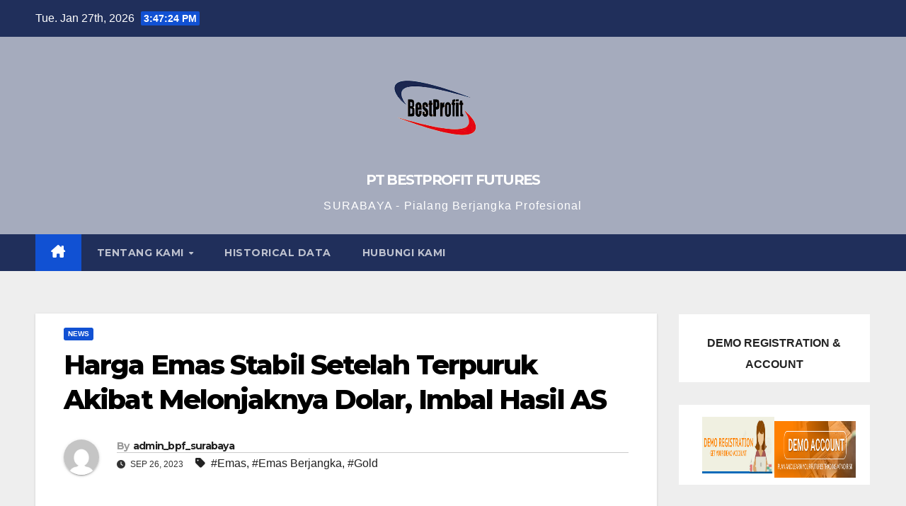

--- FILE ---
content_type: text/html; charset=UTF-8
request_url: https://best-profit-futures-surabaya.com/2023/09/26/harga-emas-stabil-setelah-terpuruk-akibat-melonjaknya-dolar-imbal-hasil-as/
body_size: 17665
content:
<!DOCTYPE html>
<html lang="en-US" prefix="og: https://ogp.me/ns#">
<head>
<meta charset="UTF-8">
<meta name="viewport" content="width=device-width, initial-scale=1">
<link rel="profile" href="http://gmpg.org/xfn/11">

<!-- Search Engine Optimization by Rank Math - https://rankmath.com/ -->
<title>Harga Emas Stabil Setelah Terpuruk Akibat Melonjaknya Dolar, Imbal Hasil AS - PT BESTPROFIT FUTURES</title>
<meta name="description" content="Emas menahan penurunan pada hari Selasa (26/9) setelah dolar menguat ke level tertinggi tahun ini dan obligasi AS terus melakukan aksi jual, karena konsensus mengenai kemungkinan skenario suku bunga yang lebih tinggi untuk jangka waktu yang lebih lama terus membangun momentum di pasar."/>
<meta name="robots" content="follow, index, max-snippet:-1, max-video-preview:-1, max-image-preview:large"/>
<link rel="canonical" href="https://best-profit-futures-surabaya.com/2023/09/26/harga-emas-stabil-setelah-terpuruk-akibat-melonjaknya-dolar-imbal-hasil-as/" />
<meta property="og:locale" content="en_US" />
<meta property="og:type" content="article" />
<meta property="og:title" content="Harga Emas Stabil Setelah Terpuruk Akibat Melonjaknya Dolar, Imbal Hasil AS - PT BESTPROFIT FUTURES" />
<meta property="og:description" content="Emas menahan penurunan pada hari Selasa (26/9) setelah dolar menguat ke level tertinggi tahun ini dan obligasi AS terus melakukan aksi jual, karena konsensus mengenai kemungkinan skenario suku bunga yang lebih tinggi untuk jangka waktu yang lebih lama terus membangun momentum di pasar." />
<meta property="og:url" content="https://best-profit-futures-surabaya.com/2023/09/26/harga-emas-stabil-setelah-terpuruk-akibat-melonjaknya-dolar-imbal-hasil-as/" />
<meta property="og:site_name" content="PT BESTPROFIT FUTURES" />
<meta property="article:tag" content="Emas" />
<meta property="article:tag" content="Emas Berjangka" />
<meta property="article:tag" content="Gold" />
<meta property="article:section" content="NEWS" />
<meta property="og:image" content="https://best-profit-futures-surabaya.com/wp-content/uploads/2023/09/image-36.png" />
<meta property="og:image:secure_url" content="https://best-profit-futures-surabaya.com/wp-content/uploads/2023/09/image-36.png" />
<meta property="og:image:width" content="794" />
<meta property="og:image:height" content="208" />
<meta property="og:image:alt" content="Harga Emas Stabil Setelah Terpuruk Akibat Melonjaknya Dolar, Imbal Hasil AS" />
<meta property="og:image:type" content="image/png" />
<meta property="article:published_time" content="2023-09-26T08:05:09+07:00" />
<meta name="twitter:card" content="summary_large_image" />
<meta name="twitter:title" content="Harga Emas Stabil Setelah Terpuruk Akibat Melonjaknya Dolar, Imbal Hasil AS - PT BESTPROFIT FUTURES" />
<meta name="twitter:description" content="Emas menahan penurunan pada hari Selasa (26/9) setelah dolar menguat ke level tertinggi tahun ini dan obligasi AS terus melakukan aksi jual, karena konsensus mengenai kemungkinan skenario suku bunga yang lebih tinggi untuk jangka waktu yang lebih lama terus membangun momentum di pasar." />
<meta name="twitter:site" content="@bestprofitsby" />
<meta name="twitter:creator" content="@bestprofitsby" />
<meta name="twitter:image" content="https://best-profit-futures-surabaya.com/wp-content/uploads/2023/09/image-36.png" />
<meta name="twitter:label1" content="Written by" />
<meta name="twitter:data1" content="admin_bpf_surabaya" />
<meta name="twitter:label2" content="Time to read" />
<meta name="twitter:data2" content="Less than a minute" />
<script type="application/ld+json" class="rank-math-schema">{"@context":"https://schema.org","@graph":[{"@type":"Place","@id":"https://best-profit-futures-surabaya.com/#place","geo":{"@type":"GeoCoordinates","latitude":"-7.263124475599733","longitude":" 112.74801582311437"},"hasMap":"https://www.google.com/maps/search/?api=1&amp;query=-7.263124475599733, 112.74801582311437","address":{"@type":"PostalAddress","streetAddress":"Gedung Graha Bukopin Lt.11 Jl. Panglima Sudirman 10-18","addressLocality":"Kaliasin","addressRegion":"Kota Surabaya","postalCode":"60217"}},{"@type":["FinancialService","Organization"],"@id":"https://best-profit-futures-surabaya.com/#organization","name":"PT BESTPROFIT FUTURES","url":"https://best-profit-futures-surabaya.com","sameAs":["https://twitter.com/bestprofitsby","https://instagram.com/bestprofitsurabaya.official","https://tiktok.com/@bpfsby4"],"email":"corporate@bestprofit-futures.co.id","address":{"@type":"PostalAddress","streetAddress":"Gedung Graha Bukopin Lt.11 Jl. Panglima Sudirman 10-18","addressLocality":"Kaliasin","addressRegion":"Kota Surabaya","postalCode":"60217"},"logo":{"@type":"ImageObject","@id":"https://best-profit-futures-surabaya.com/#logo","url":"https://best-profit-futures-surabaya.com/wp-content/uploads/2024/08/150-1.png","contentUrl":"https://best-profit-futures-surabaya.com/wp-content/uploads/2024/08/150-1.png","caption":"PT BESTPROFIT FUTURES","inLanguage":"en-US","width":"150","height":"150"},"openingHours":["Monday,Tuesday,Wednesday,Thursday,Friday,Saturday,Sunday 09:00-17:00"],"location":{"@id":"https://best-profit-futures-surabaya.com/#place"},"image":{"@id":"https://best-profit-futures-surabaya.com/#logo"},"telephone":"+62 31 5349 888"},{"@type":"WebSite","@id":"https://best-profit-futures-surabaya.com/#website","url":"https://best-profit-futures-surabaya.com","name":"PT BESTPROFIT FUTURES","alternateName":"PT BESTPROFIT FUTURES SURABAYA","publisher":{"@id":"https://best-profit-futures-surabaya.com/#organization"},"inLanguage":"en-US"},{"@type":"ImageObject","@id":"https://best-profit-futures-surabaya.com/wp-content/uploads/2023/09/image-36.png","url":"https://best-profit-futures-surabaya.com/wp-content/uploads/2023/09/image-36.png","width":"794","height":"208","inLanguage":"en-US"},{"@type":"BreadcrumbList","@id":"https://best-profit-futures-surabaya.com/2023/09/26/harga-emas-stabil-setelah-terpuruk-akibat-melonjaknya-dolar-imbal-hasil-as/#breadcrumb","itemListElement":[{"@type":"ListItem","position":"1","item":{"@id":"https://best-profit-futures-surabaya.com","name":"Home"}},{"@type":"ListItem","position":"2","item":{"@id":"https://best-profit-futures-surabaya.com/2023/09/26/harga-emas-stabil-setelah-terpuruk-akibat-melonjaknya-dolar-imbal-hasil-as/","name":"Harga Emas Stabil Setelah Terpuruk Akibat Melonjaknya Dolar, Imbal Hasil AS"}}]},{"@type":"WebPage","@id":"https://best-profit-futures-surabaya.com/2023/09/26/harga-emas-stabil-setelah-terpuruk-akibat-melonjaknya-dolar-imbal-hasil-as/#webpage","url":"https://best-profit-futures-surabaya.com/2023/09/26/harga-emas-stabil-setelah-terpuruk-akibat-melonjaknya-dolar-imbal-hasil-as/","name":"Harga Emas Stabil Setelah Terpuruk Akibat Melonjaknya Dolar, Imbal Hasil AS - PT BESTPROFIT FUTURES","datePublished":"2023-09-26T08:05:09+07:00","dateModified":"2023-09-26T08:05:09+07:00","isPartOf":{"@id":"https://best-profit-futures-surabaya.com/#website"},"primaryImageOfPage":{"@id":"https://best-profit-futures-surabaya.com/wp-content/uploads/2023/09/image-36.png"},"inLanguage":"en-US","breadcrumb":{"@id":"https://best-profit-futures-surabaya.com/2023/09/26/harga-emas-stabil-setelah-terpuruk-akibat-melonjaknya-dolar-imbal-hasil-as/#breadcrumb"}},{"@type":"Person","@id":"https://best-profit-futures-surabaya.com/author/admin_bpf_surabaya/","name":"admin_bpf_surabaya","url":"https://best-profit-futures-surabaya.com/author/admin_bpf_surabaya/","image":{"@type":"ImageObject","@id":"https://secure.gravatar.com/avatar/fe3e9be8d90fea064ae34c5f927c9186d2bbb1f25726de0b797267cbd3256783?s=96&amp;d=mm&amp;r=g","url":"https://secure.gravatar.com/avatar/fe3e9be8d90fea064ae34c5f927c9186d2bbb1f25726de0b797267cbd3256783?s=96&amp;d=mm&amp;r=g","caption":"admin_bpf_surabaya","inLanguage":"en-US"},"sameAs":["https://www.bestprofit-futures.co.id/index.php/id/","https://twitter.com/bestprofitsby","https://www.instagram.com/bestprofitsurabaya.official/","https://www.youtube.com/@bestprofitfutures.official"],"worksFor":{"@id":"https://best-profit-futures-surabaya.com/#organization"}},{"@type":"NewsArticle","headline":"Harga Emas Stabil Setelah Terpuruk Akibat Melonjaknya Dolar, Imbal Hasil AS - PT BESTPROFIT FUTURES","datePublished":"2023-09-26T08:05:09+07:00","dateModified":"2023-09-26T08:05:09+07:00","author":{"@id":"https://best-profit-futures-surabaya.com/author/admin_bpf_surabaya/","name":"admin_bpf_surabaya"},"publisher":{"@id":"https://best-profit-futures-surabaya.com/#organization"},"description":"Emas menahan penurunan pada hari Selasa (26/9) setelah dolar menguat ke level tertinggi tahun ini dan obligasi AS terus melakukan aksi jual, karena konsensus mengenai kemungkinan skenario suku bunga yang lebih tinggi untuk jangka waktu yang lebih lama terus membangun momentum di pasar.","name":"Harga Emas Stabil Setelah Terpuruk Akibat Melonjaknya Dolar, Imbal Hasil AS - PT BESTPROFIT FUTURES","@id":"https://best-profit-futures-surabaya.com/2023/09/26/harga-emas-stabil-setelah-terpuruk-akibat-melonjaknya-dolar-imbal-hasil-as/#richSnippet","isPartOf":{"@id":"https://best-profit-futures-surabaya.com/2023/09/26/harga-emas-stabil-setelah-terpuruk-akibat-melonjaknya-dolar-imbal-hasil-as/#webpage"},"image":{"@id":"https://best-profit-futures-surabaya.com/wp-content/uploads/2023/09/image-36.png"},"inLanguage":"en-US","mainEntityOfPage":{"@id":"https://best-profit-futures-surabaya.com/2023/09/26/harga-emas-stabil-setelah-terpuruk-akibat-melonjaknya-dolar-imbal-hasil-as/#webpage"}}]}</script>
<!-- /Rank Math WordPress SEO plugin -->

<link rel='dns-prefetch' href='//cdn.jsdelivr.net' />
<link rel='dns-prefetch' href='//fonts.googleapis.com' />
<link rel="alternate" type="application/rss+xml" title="PT BESTPROFIT FUTURES &raquo; Feed" href="https://best-profit-futures-surabaya.com/feed/" />
<link rel="alternate" type="application/rss+xml" title="PT BESTPROFIT FUTURES &raquo; Comments Feed" href="https://best-profit-futures-surabaya.com/comments/feed/" />
<link rel="alternate" type="application/rss+xml" title="PT BESTPROFIT FUTURES &raquo; Harga Emas Stabil Setelah Terpuruk Akibat Melonjaknya Dolar, Imbal Hasil AS Comments Feed" href="https://best-profit-futures-surabaya.com/2023/09/26/harga-emas-stabil-setelah-terpuruk-akibat-melonjaknya-dolar-imbal-hasil-as/feed/" />
<link rel="alternate" title="oEmbed (JSON)" type="application/json+oembed" href="https://best-profit-futures-surabaya.com/wp-json/oembed/1.0/embed?url=https%3A%2F%2Fbest-profit-futures-surabaya.com%2F2023%2F09%2F26%2Fharga-emas-stabil-setelah-terpuruk-akibat-melonjaknya-dolar-imbal-hasil-as%2F" />
<link rel="alternate" title="oEmbed (XML)" type="text/xml+oembed" href="https://best-profit-futures-surabaya.com/wp-json/oembed/1.0/embed?url=https%3A%2F%2Fbest-profit-futures-surabaya.com%2F2023%2F09%2F26%2Fharga-emas-stabil-setelah-terpuruk-akibat-melonjaknya-dolar-imbal-hasil-as%2F&#038;format=xml" />
<style id='wp-img-auto-sizes-contain-inline-css'>
img:is([sizes=auto i],[sizes^="auto," i]){contain-intrinsic-size:3000px 1500px}
/*# sourceURL=wp-img-auto-sizes-contain-inline-css */
</style>
<style id='wp-emoji-styles-inline-css'>

	img.wp-smiley, img.emoji {
		display: inline !important;
		border: none !important;
		box-shadow: none !important;
		height: 1em !important;
		width: 1em !important;
		margin: 0 0.07em !important;
		vertical-align: -0.1em !important;
		background: none !important;
		padding: 0 !important;
	}
/*# sourceURL=wp-emoji-styles-inline-css */
</style>
<style id='wp-block-library-inline-css'>
:root{--wp-block-synced-color:#7a00df;--wp-block-synced-color--rgb:122,0,223;--wp-bound-block-color:var(--wp-block-synced-color);--wp-editor-canvas-background:#ddd;--wp-admin-theme-color:#007cba;--wp-admin-theme-color--rgb:0,124,186;--wp-admin-theme-color-darker-10:#006ba1;--wp-admin-theme-color-darker-10--rgb:0,107,160.5;--wp-admin-theme-color-darker-20:#005a87;--wp-admin-theme-color-darker-20--rgb:0,90,135;--wp-admin-border-width-focus:2px}@media (min-resolution:192dpi){:root{--wp-admin-border-width-focus:1.5px}}.wp-element-button{cursor:pointer}:root .has-very-light-gray-background-color{background-color:#eee}:root .has-very-dark-gray-background-color{background-color:#313131}:root .has-very-light-gray-color{color:#eee}:root .has-very-dark-gray-color{color:#313131}:root .has-vivid-green-cyan-to-vivid-cyan-blue-gradient-background{background:linear-gradient(135deg,#00d084,#0693e3)}:root .has-purple-crush-gradient-background{background:linear-gradient(135deg,#34e2e4,#4721fb 50%,#ab1dfe)}:root .has-hazy-dawn-gradient-background{background:linear-gradient(135deg,#faaca8,#dad0ec)}:root .has-subdued-olive-gradient-background{background:linear-gradient(135deg,#fafae1,#67a671)}:root .has-atomic-cream-gradient-background{background:linear-gradient(135deg,#fdd79a,#004a59)}:root .has-nightshade-gradient-background{background:linear-gradient(135deg,#330968,#31cdcf)}:root .has-midnight-gradient-background{background:linear-gradient(135deg,#020381,#2874fc)}:root{--wp--preset--font-size--normal:16px;--wp--preset--font-size--huge:42px}.has-regular-font-size{font-size:1em}.has-larger-font-size{font-size:2.625em}.has-normal-font-size{font-size:var(--wp--preset--font-size--normal)}.has-huge-font-size{font-size:var(--wp--preset--font-size--huge)}.has-text-align-center{text-align:center}.has-text-align-left{text-align:left}.has-text-align-right{text-align:right}.has-fit-text{white-space:nowrap!important}#end-resizable-editor-section{display:none}.aligncenter{clear:both}.items-justified-left{justify-content:flex-start}.items-justified-center{justify-content:center}.items-justified-right{justify-content:flex-end}.items-justified-space-between{justify-content:space-between}.screen-reader-text{border:0;clip-path:inset(50%);height:1px;margin:-1px;overflow:hidden;padding:0;position:absolute;width:1px;word-wrap:normal!important}.screen-reader-text:focus{background-color:#ddd;clip-path:none;color:#444;display:block;font-size:1em;height:auto;left:5px;line-height:normal;padding:15px 23px 14px;text-decoration:none;top:5px;width:auto;z-index:100000}html :where(.has-border-color){border-style:solid}html :where([style*=border-top-color]){border-top-style:solid}html :where([style*=border-right-color]){border-right-style:solid}html :where([style*=border-bottom-color]){border-bottom-style:solid}html :where([style*=border-left-color]){border-left-style:solid}html :where([style*=border-width]){border-style:solid}html :where([style*=border-top-width]){border-top-style:solid}html :where([style*=border-right-width]){border-right-style:solid}html :where([style*=border-bottom-width]){border-bottom-style:solid}html :where([style*=border-left-width]){border-left-style:solid}html :where(img[class*=wp-image-]){height:auto;max-width:100%}:where(figure){margin:0 0 1em}html :where(.is-position-sticky){--wp-admin--admin-bar--position-offset:var(--wp-admin--admin-bar--height,0px)}@media screen and (max-width:600px){html :where(.is-position-sticky){--wp-admin--admin-bar--position-offset:0px}}

/*# sourceURL=wp-block-library-inline-css */
</style><style id='wp-block-image-inline-css'>
.wp-block-image>a,.wp-block-image>figure>a{display:inline-block}.wp-block-image img{box-sizing:border-box;height:auto;max-width:100%;vertical-align:bottom}@media not (prefers-reduced-motion){.wp-block-image img.hide{visibility:hidden}.wp-block-image img.show{animation:show-content-image .4s}}.wp-block-image[style*=border-radius] img,.wp-block-image[style*=border-radius]>a{border-radius:inherit}.wp-block-image.has-custom-border img{box-sizing:border-box}.wp-block-image.aligncenter{text-align:center}.wp-block-image.alignfull>a,.wp-block-image.alignwide>a{width:100%}.wp-block-image.alignfull img,.wp-block-image.alignwide img{height:auto;width:100%}.wp-block-image .aligncenter,.wp-block-image .alignleft,.wp-block-image .alignright,.wp-block-image.aligncenter,.wp-block-image.alignleft,.wp-block-image.alignright{display:table}.wp-block-image .aligncenter>figcaption,.wp-block-image .alignleft>figcaption,.wp-block-image .alignright>figcaption,.wp-block-image.aligncenter>figcaption,.wp-block-image.alignleft>figcaption,.wp-block-image.alignright>figcaption{caption-side:bottom;display:table-caption}.wp-block-image .alignleft{float:left;margin:.5em 1em .5em 0}.wp-block-image .alignright{float:right;margin:.5em 0 .5em 1em}.wp-block-image .aligncenter{margin-left:auto;margin-right:auto}.wp-block-image :where(figcaption){margin-bottom:1em;margin-top:.5em}.wp-block-image.is-style-circle-mask img{border-radius:9999px}@supports ((-webkit-mask-image:none) or (mask-image:none)) or (-webkit-mask-image:none){.wp-block-image.is-style-circle-mask img{border-radius:0;-webkit-mask-image:url('data:image/svg+xml;utf8,<svg viewBox="0 0 100 100" xmlns="http://www.w3.org/2000/svg"><circle cx="50" cy="50" r="50"/></svg>');mask-image:url('data:image/svg+xml;utf8,<svg viewBox="0 0 100 100" xmlns="http://www.w3.org/2000/svg"><circle cx="50" cy="50" r="50"/></svg>');mask-mode:alpha;-webkit-mask-position:center;mask-position:center;-webkit-mask-repeat:no-repeat;mask-repeat:no-repeat;-webkit-mask-size:contain;mask-size:contain}}:root :where(.wp-block-image.is-style-rounded img,.wp-block-image .is-style-rounded img){border-radius:9999px}.wp-block-image figure{margin:0}.wp-lightbox-container{display:flex;flex-direction:column;position:relative}.wp-lightbox-container img{cursor:zoom-in}.wp-lightbox-container img:hover+button{opacity:1}.wp-lightbox-container button{align-items:center;backdrop-filter:blur(16px) saturate(180%);background-color:#5a5a5a40;border:none;border-radius:4px;cursor:zoom-in;display:flex;height:20px;justify-content:center;opacity:0;padding:0;position:absolute;right:16px;text-align:center;top:16px;width:20px;z-index:100}@media not (prefers-reduced-motion){.wp-lightbox-container button{transition:opacity .2s ease}}.wp-lightbox-container button:focus-visible{outline:3px auto #5a5a5a40;outline:3px auto -webkit-focus-ring-color;outline-offset:3px}.wp-lightbox-container button:hover{cursor:pointer;opacity:1}.wp-lightbox-container button:focus{opacity:1}.wp-lightbox-container button:focus,.wp-lightbox-container button:hover,.wp-lightbox-container button:not(:hover):not(:active):not(.has-background){background-color:#5a5a5a40;border:none}.wp-lightbox-overlay{box-sizing:border-box;cursor:zoom-out;height:100vh;left:0;overflow:hidden;position:fixed;top:0;visibility:hidden;width:100%;z-index:100000}.wp-lightbox-overlay .close-button{align-items:center;cursor:pointer;display:flex;justify-content:center;min-height:40px;min-width:40px;padding:0;position:absolute;right:calc(env(safe-area-inset-right) + 16px);top:calc(env(safe-area-inset-top) + 16px);z-index:5000000}.wp-lightbox-overlay .close-button:focus,.wp-lightbox-overlay .close-button:hover,.wp-lightbox-overlay .close-button:not(:hover):not(:active):not(.has-background){background:none;border:none}.wp-lightbox-overlay .lightbox-image-container{height:var(--wp--lightbox-container-height);left:50%;overflow:hidden;position:absolute;top:50%;transform:translate(-50%,-50%);transform-origin:top left;width:var(--wp--lightbox-container-width);z-index:9999999999}.wp-lightbox-overlay .wp-block-image{align-items:center;box-sizing:border-box;display:flex;height:100%;justify-content:center;margin:0;position:relative;transform-origin:0 0;width:100%;z-index:3000000}.wp-lightbox-overlay .wp-block-image img{height:var(--wp--lightbox-image-height);min-height:var(--wp--lightbox-image-height);min-width:var(--wp--lightbox-image-width);width:var(--wp--lightbox-image-width)}.wp-lightbox-overlay .wp-block-image figcaption{display:none}.wp-lightbox-overlay button{background:none;border:none}.wp-lightbox-overlay .scrim{background-color:#fff;height:100%;opacity:.9;position:absolute;width:100%;z-index:2000000}.wp-lightbox-overlay.active{visibility:visible}@media not (prefers-reduced-motion){.wp-lightbox-overlay.active{animation:turn-on-visibility .25s both}.wp-lightbox-overlay.active img{animation:turn-on-visibility .35s both}.wp-lightbox-overlay.show-closing-animation:not(.active){animation:turn-off-visibility .35s both}.wp-lightbox-overlay.show-closing-animation:not(.active) img{animation:turn-off-visibility .25s both}.wp-lightbox-overlay.zoom.active{animation:none;opacity:1;visibility:visible}.wp-lightbox-overlay.zoom.active .lightbox-image-container{animation:lightbox-zoom-in .4s}.wp-lightbox-overlay.zoom.active .lightbox-image-container img{animation:none}.wp-lightbox-overlay.zoom.active .scrim{animation:turn-on-visibility .4s forwards}.wp-lightbox-overlay.zoom.show-closing-animation:not(.active){animation:none}.wp-lightbox-overlay.zoom.show-closing-animation:not(.active) .lightbox-image-container{animation:lightbox-zoom-out .4s}.wp-lightbox-overlay.zoom.show-closing-animation:not(.active) .lightbox-image-container img{animation:none}.wp-lightbox-overlay.zoom.show-closing-animation:not(.active) .scrim{animation:turn-off-visibility .4s forwards}}@keyframes show-content-image{0%{visibility:hidden}99%{visibility:hidden}to{visibility:visible}}@keyframes turn-on-visibility{0%{opacity:0}to{opacity:1}}@keyframes turn-off-visibility{0%{opacity:1;visibility:visible}99%{opacity:0;visibility:visible}to{opacity:0;visibility:hidden}}@keyframes lightbox-zoom-in{0%{transform:translate(calc((-100vw + var(--wp--lightbox-scrollbar-width))/2 + var(--wp--lightbox-initial-left-position)),calc(-50vh + var(--wp--lightbox-initial-top-position))) scale(var(--wp--lightbox-scale))}to{transform:translate(-50%,-50%) scale(1)}}@keyframes lightbox-zoom-out{0%{transform:translate(-50%,-50%) scale(1);visibility:visible}99%{visibility:visible}to{transform:translate(calc((-100vw + var(--wp--lightbox-scrollbar-width))/2 + var(--wp--lightbox-initial-left-position)),calc(-50vh + var(--wp--lightbox-initial-top-position))) scale(var(--wp--lightbox-scale));visibility:hidden}}
/*# sourceURL=https://best-profit-futures-surabaya.com/wp-includes/blocks/image/style.min.css */
</style>
<style id='wp-block-image-theme-inline-css'>
:root :where(.wp-block-image figcaption){color:#555;font-size:13px;text-align:center}.is-dark-theme :root :where(.wp-block-image figcaption){color:#ffffffa6}.wp-block-image{margin:0 0 1em}
/*# sourceURL=https://best-profit-futures-surabaya.com/wp-includes/blocks/image/theme.min.css */
</style>
<style id='wp-block-columns-inline-css'>
.wp-block-columns{box-sizing:border-box;display:flex;flex-wrap:wrap!important}@media (min-width:782px){.wp-block-columns{flex-wrap:nowrap!important}}.wp-block-columns{align-items:normal!important}.wp-block-columns.are-vertically-aligned-top{align-items:flex-start}.wp-block-columns.are-vertically-aligned-center{align-items:center}.wp-block-columns.are-vertically-aligned-bottom{align-items:flex-end}@media (max-width:781px){.wp-block-columns:not(.is-not-stacked-on-mobile)>.wp-block-column{flex-basis:100%!important}}@media (min-width:782px){.wp-block-columns:not(.is-not-stacked-on-mobile)>.wp-block-column{flex-basis:0;flex-grow:1}.wp-block-columns:not(.is-not-stacked-on-mobile)>.wp-block-column[style*=flex-basis]{flex-grow:0}}.wp-block-columns.is-not-stacked-on-mobile{flex-wrap:nowrap!important}.wp-block-columns.is-not-stacked-on-mobile>.wp-block-column{flex-basis:0;flex-grow:1}.wp-block-columns.is-not-stacked-on-mobile>.wp-block-column[style*=flex-basis]{flex-grow:0}:where(.wp-block-columns){margin-bottom:1.75em}:where(.wp-block-columns.has-background){padding:1.25em 2.375em}.wp-block-column{flex-grow:1;min-width:0;overflow-wrap:break-word;word-break:break-word}.wp-block-column.is-vertically-aligned-top{align-self:flex-start}.wp-block-column.is-vertically-aligned-center{align-self:center}.wp-block-column.is-vertically-aligned-bottom{align-self:flex-end}.wp-block-column.is-vertically-aligned-stretch{align-self:stretch}.wp-block-column.is-vertically-aligned-bottom,.wp-block-column.is-vertically-aligned-center,.wp-block-column.is-vertically-aligned-top{width:100%}
/*# sourceURL=https://best-profit-futures-surabaya.com/wp-includes/blocks/columns/style.min.css */
</style>
<style id='wp-block-group-inline-css'>
.wp-block-group{box-sizing:border-box}:where(.wp-block-group.wp-block-group-is-layout-constrained){position:relative}
/*# sourceURL=https://best-profit-futures-surabaya.com/wp-includes/blocks/group/style.min.css */
</style>
<style id='wp-block-group-theme-inline-css'>
:where(.wp-block-group.has-background){padding:1.25em 2.375em}
/*# sourceURL=https://best-profit-futures-surabaya.com/wp-includes/blocks/group/theme.min.css */
</style>
<style id='wp-block-paragraph-inline-css'>
.is-small-text{font-size:.875em}.is-regular-text{font-size:1em}.is-large-text{font-size:2.25em}.is-larger-text{font-size:3em}.has-drop-cap:not(:focus):first-letter{float:left;font-size:8.4em;font-style:normal;font-weight:100;line-height:.68;margin:.05em .1em 0 0;text-transform:uppercase}body.rtl .has-drop-cap:not(:focus):first-letter{float:none;margin-left:.1em}p.has-drop-cap.has-background{overflow:hidden}:root :where(p.has-background){padding:1.25em 2.375em}:where(p.has-text-color:not(.has-link-color)) a{color:inherit}p.has-text-align-left[style*="writing-mode:vertical-lr"],p.has-text-align-right[style*="writing-mode:vertical-rl"]{rotate:180deg}
/*# sourceURL=https://best-profit-futures-surabaya.com/wp-includes/blocks/paragraph/style.min.css */
</style>
<style id='wp-block-spacer-inline-css'>
.wp-block-spacer{clear:both}
/*# sourceURL=https://best-profit-futures-surabaya.com/wp-includes/blocks/spacer/style.min.css */
</style>
<style id='global-styles-inline-css'>
:root{--wp--preset--aspect-ratio--square: 1;--wp--preset--aspect-ratio--4-3: 4/3;--wp--preset--aspect-ratio--3-4: 3/4;--wp--preset--aspect-ratio--3-2: 3/2;--wp--preset--aspect-ratio--2-3: 2/3;--wp--preset--aspect-ratio--16-9: 16/9;--wp--preset--aspect-ratio--9-16: 9/16;--wp--preset--color--black: #000000;--wp--preset--color--cyan-bluish-gray: #abb8c3;--wp--preset--color--white: #ffffff;--wp--preset--color--pale-pink: #f78da7;--wp--preset--color--vivid-red: #cf2e2e;--wp--preset--color--luminous-vivid-orange: #ff6900;--wp--preset--color--luminous-vivid-amber: #fcb900;--wp--preset--color--light-green-cyan: #7bdcb5;--wp--preset--color--vivid-green-cyan: #00d084;--wp--preset--color--pale-cyan-blue: #8ed1fc;--wp--preset--color--vivid-cyan-blue: #0693e3;--wp--preset--color--vivid-purple: #9b51e0;--wp--preset--gradient--vivid-cyan-blue-to-vivid-purple: linear-gradient(135deg,rgb(6,147,227) 0%,rgb(155,81,224) 100%);--wp--preset--gradient--light-green-cyan-to-vivid-green-cyan: linear-gradient(135deg,rgb(122,220,180) 0%,rgb(0,208,130) 100%);--wp--preset--gradient--luminous-vivid-amber-to-luminous-vivid-orange: linear-gradient(135deg,rgb(252,185,0) 0%,rgb(255,105,0) 100%);--wp--preset--gradient--luminous-vivid-orange-to-vivid-red: linear-gradient(135deg,rgb(255,105,0) 0%,rgb(207,46,46) 100%);--wp--preset--gradient--very-light-gray-to-cyan-bluish-gray: linear-gradient(135deg,rgb(238,238,238) 0%,rgb(169,184,195) 100%);--wp--preset--gradient--cool-to-warm-spectrum: linear-gradient(135deg,rgb(74,234,220) 0%,rgb(151,120,209) 20%,rgb(207,42,186) 40%,rgb(238,44,130) 60%,rgb(251,105,98) 80%,rgb(254,248,76) 100%);--wp--preset--gradient--blush-light-purple: linear-gradient(135deg,rgb(255,206,236) 0%,rgb(152,150,240) 100%);--wp--preset--gradient--blush-bordeaux: linear-gradient(135deg,rgb(254,205,165) 0%,rgb(254,45,45) 50%,rgb(107,0,62) 100%);--wp--preset--gradient--luminous-dusk: linear-gradient(135deg,rgb(255,203,112) 0%,rgb(199,81,192) 50%,rgb(65,88,208) 100%);--wp--preset--gradient--pale-ocean: linear-gradient(135deg,rgb(255,245,203) 0%,rgb(182,227,212) 50%,rgb(51,167,181) 100%);--wp--preset--gradient--electric-grass: linear-gradient(135deg,rgb(202,248,128) 0%,rgb(113,206,126) 100%);--wp--preset--gradient--midnight: linear-gradient(135deg,rgb(2,3,129) 0%,rgb(40,116,252) 100%);--wp--preset--font-size--small: 13px;--wp--preset--font-size--medium: 20px;--wp--preset--font-size--large: 36px;--wp--preset--font-size--x-large: 42px;--wp--preset--spacing--20: 0.44rem;--wp--preset--spacing--30: 0.67rem;--wp--preset--spacing--40: 1rem;--wp--preset--spacing--50: 1.5rem;--wp--preset--spacing--60: 2.25rem;--wp--preset--spacing--70: 3.38rem;--wp--preset--spacing--80: 5.06rem;--wp--preset--shadow--natural: 6px 6px 9px rgba(0, 0, 0, 0.2);--wp--preset--shadow--deep: 12px 12px 50px rgba(0, 0, 0, 0.4);--wp--preset--shadow--sharp: 6px 6px 0px rgba(0, 0, 0, 0.2);--wp--preset--shadow--outlined: 6px 6px 0px -3px rgb(255, 255, 255), 6px 6px rgb(0, 0, 0);--wp--preset--shadow--crisp: 6px 6px 0px rgb(0, 0, 0);}:root :where(.is-layout-flow) > :first-child{margin-block-start: 0;}:root :where(.is-layout-flow) > :last-child{margin-block-end: 0;}:root :where(.is-layout-flow) > *{margin-block-start: 24px;margin-block-end: 0;}:root :where(.is-layout-constrained) > :first-child{margin-block-start: 0;}:root :where(.is-layout-constrained) > :last-child{margin-block-end: 0;}:root :where(.is-layout-constrained) > *{margin-block-start: 24px;margin-block-end: 0;}:root :where(.is-layout-flex){gap: 24px;}:root :where(.is-layout-grid){gap: 24px;}body .is-layout-flex{display: flex;}.is-layout-flex{flex-wrap: wrap;align-items: center;}.is-layout-flex > :is(*, div){margin: 0;}body .is-layout-grid{display: grid;}.is-layout-grid > :is(*, div){margin: 0;}.has-black-color{color: var(--wp--preset--color--black) !important;}.has-cyan-bluish-gray-color{color: var(--wp--preset--color--cyan-bluish-gray) !important;}.has-white-color{color: var(--wp--preset--color--white) !important;}.has-pale-pink-color{color: var(--wp--preset--color--pale-pink) !important;}.has-vivid-red-color{color: var(--wp--preset--color--vivid-red) !important;}.has-luminous-vivid-orange-color{color: var(--wp--preset--color--luminous-vivid-orange) !important;}.has-luminous-vivid-amber-color{color: var(--wp--preset--color--luminous-vivid-amber) !important;}.has-light-green-cyan-color{color: var(--wp--preset--color--light-green-cyan) !important;}.has-vivid-green-cyan-color{color: var(--wp--preset--color--vivid-green-cyan) !important;}.has-pale-cyan-blue-color{color: var(--wp--preset--color--pale-cyan-blue) !important;}.has-vivid-cyan-blue-color{color: var(--wp--preset--color--vivid-cyan-blue) !important;}.has-vivid-purple-color{color: var(--wp--preset--color--vivid-purple) !important;}.has-black-background-color{background-color: var(--wp--preset--color--black) !important;}.has-cyan-bluish-gray-background-color{background-color: var(--wp--preset--color--cyan-bluish-gray) !important;}.has-white-background-color{background-color: var(--wp--preset--color--white) !important;}.has-pale-pink-background-color{background-color: var(--wp--preset--color--pale-pink) !important;}.has-vivid-red-background-color{background-color: var(--wp--preset--color--vivid-red) !important;}.has-luminous-vivid-orange-background-color{background-color: var(--wp--preset--color--luminous-vivid-orange) !important;}.has-luminous-vivid-amber-background-color{background-color: var(--wp--preset--color--luminous-vivid-amber) !important;}.has-light-green-cyan-background-color{background-color: var(--wp--preset--color--light-green-cyan) !important;}.has-vivid-green-cyan-background-color{background-color: var(--wp--preset--color--vivid-green-cyan) !important;}.has-pale-cyan-blue-background-color{background-color: var(--wp--preset--color--pale-cyan-blue) !important;}.has-vivid-cyan-blue-background-color{background-color: var(--wp--preset--color--vivid-cyan-blue) !important;}.has-vivid-purple-background-color{background-color: var(--wp--preset--color--vivid-purple) !important;}.has-black-border-color{border-color: var(--wp--preset--color--black) !important;}.has-cyan-bluish-gray-border-color{border-color: var(--wp--preset--color--cyan-bluish-gray) !important;}.has-white-border-color{border-color: var(--wp--preset--color--white) !important;}.has-pale-pink-border-color{border-color: var(--wp--preset--color--pale-pink) !important;}.has-vivid-red-border-color{border-color: var(--wp--preset--color--vivid-red) !important;}.has-luminous-vivid-orange-border-color{border-color: var(--wp--preset--color--luminous-vivid-orange) !important;}.has-luminous-vivid-amber-border-color{border-color: var(--wp--preset--color--luminous-vivid-amber) !important;}.has-light-green-cyan-border-color{border-color: var(--wp--preset--color--light-green-cyan) !important;}.has-vivid-green-cyan-border-color{border-color: var(--wp--preset--color--vivid-green-cyan) !important;}.has-pale-cyan-blue-border-color{border-color: var(--wp--preset--color--pale-cyan-blue) !important;}.has-vivid-cyan-blue-border-color{border-color: var(--wp--preset--color--vivid-cyan-blue) !important;}.has-vivid-purple-border-color{border-color: var(--wp--preset--color--vivid-purple) !important;}.has-vivid-cyan-blue-to-vivid-purple-gradient-background{background: var(--wp--preset--gradient--vivid-cyan-blue-to-vivid-purple) !important;}.has-light-green-cyan-to-vivid-green-cyan-gradient-background{background: var(--wp--preset--gradient--light-green-cyan-to-vivid-green-cyan) !important;}.has-luminous-vivid-amber-to-luminous-vivid-orange-gradient-background{background: var(--wp--preset--gradient--luminous-vivid-amber-to-luminous-vivid-orange) !important;}.has-luminous-vivid-orange-to-vivid-red-gradient-background{background: var(--wp--preset--gradient--luminous-vivid-orange-to-vivid-red) !important;}.has-very-light-gray-to-cyan-bluish-gray-gradient-background{background: var(--wp--preset--gradient--very-light-gray-to-cyan-bluish-gray) !important;}.has-cool-to-warm-spectrum-gradient-background{background: var(--wp--preset--gradient--cool-to-warm-spectrum) !important;}.has-blush-light-purple-gradient-background{background: var(--wp--preset--gradient--blush-light-purple) !important;}.has-blush-bordeaux-gradient-background{background: var(--wp--preset--gradient--blush-bordeaux) !important;}.has-luminous-dusk-gradient-background{background: var(--wp--preset--gradient--luminous-dusk) !important;}.has-pale-ocean-gradient-background{background: var(--wp--preset--gradient--pale-ocean) !important;}.has-electric-grass-gradient-background{background: var(--wp--preset--gradient--electric-grass) !important;}.has-midnight-gradient-background{background: var(--wp--preset--gradient--midnight) !important;}.has-small-font-size{font-size: var(--wp--preset--font-size--small) !important;}.has-medium-font-size{font-size: var(--wp--preset--font-size--medium) !important;}.has-large-font-size{font-size: var(--wp--preset--font-size--large) !important;}.has-x-large-font-size{font-size: var(--wp--preset--font-size--x-large) !important;}
/*# sourceURL=global-styles-inline-css */
</style>
<style id='core-block-supports-inline-css'>
.wp-container-core-columns-is-layout-28f84493{flex-wrap:nowrap;}
/*# sourceURL=core-block-supports-inline-css */
</style>

<style id='classic-theme-styles-inline-css'>
/*! This file is auto-generated */
.wp-block-button__link{color:#fff;background-color:#32373c;border-radius:9999px;box-shadow:none;text-decoration:none;padding:calc(.667em + 2px) calc(1.333em + 2px);font-size:1.125em}.wp-block-file__button{background:#32373c;color:#fff;text-decoration:none}
/*# sourceURL=/wp-includes/css/classic-themes.min.css */
</style>
<link rel='stylesheet' id='historical-data-css-css' href='https://best-profit-futures-surabaya.com/wp-content/plugins/historical-data-plugin/css/historical-data.css?ver=6.9' media='all' />
<link rel='stylesheet' id='newsup-fonts-css' href='//fonts.googleapis.com/css?family=Montserrat%3A400%2C500%2C700%2C800%7CWork%2BSans%3A300%2C400%2C500%2C600%2C700%2C800%2C900%26display%3Dswap&#038;subset=latin%2Clatin-ext' media='all' />
<link rel='stylesheet' id='bootstrap-css' href='https://best-profit-futures-surabaya.com/wp-content/themes/newsup/css/bootstrap.css?ver=6.9' media='all' />
<link rel='stylesheet' id='newsup-style-css' href='https://best-profit-futures-surabaya.com/wp-content/themes/newsup/style.css?ver=6.9' media='all' />
<link rel='stylesheet' id='newsup-default-css' href='https://best-profit-futures-surabaya.com/wp-content/themes/newsup/css/colors/default.css?ver=6.9' media='all' />
<link rel='stylesheet' id='font-awesome-5-all-css' href='https://best-profit-futures-surabaya.com/wp-content/themes/newsup/css/font-awesome/css/all.min.css?ver=6.9' media='all' />
<link rel='stylesheet' id='font-awesome-4-shim-css' href='https://best-profit-futures-surabaya.com/wp-content/themes/newsup/css/font-awesome/css/v4-shims.min.css?ver=6.9' media='all' />
<link rel='stylesheet' id='owl-carousel-css' href='https://best-profit-futures-surabaya.com/wp-content/themes/newsup/css/owl.carousel.css?ver=6.9' media='all' />
<link rel='stylesheet' id='smartmenus-css' href='https://best-profit-futures-surabaya.com/wp-content/themes/newsup/css/jquery.smartmenus.bootstrap.css?ver=6.9' media='all' />
<link rel='stylesheet' id='newsup-custom-css-css' href='https://best-profit-futures-surabaya.com/wp-content/themes/newsup/inc/ansar/customize/css/customizer.css?ver=1.0' media='all' />
<script src="https://best-profit-futures-surabaya.com/wp-includes/js/jquery/jquery.min.js?ver=3.7.1" id="jquery-core-js"></script>
<script src="https://best-profit-futures-surabaya.com/wp-includes/js/jquery/jquery-migrate.min.js?ver=3.4.1" id="jquery-migrate-js"></script>
<script src="https://best-profit-futures-surabaya.com/wp-content/themes/newsup/js/navigation.js?ver=6.9" id="newsup-navigation-js"></script>
<script src="https://best-profit-futures-surabaya.com/wp-content/themes/newsup/js/bootstrap.js?ver=6.9" id="bootstrap-js"></script>
<script src="https://best-profit-futures-surabaya.com/wp-content/themes/newsup/js/owl.carousel.min.js?ver=6.9" id="owl-carousel-min-js"></script>
<script src="https://best-profit-futures-surabaya.com/wp-content/themes/newsup/js/jquery.smartmenus.js?ver=6.9" id="smartmenus-js-js"></script>
<script src="https://best-profit-futures-surabaya.com/wp-content/themes/newsup/js/jquery.smartmenus.bootstrap.js?ver=6.9" id="bootstrap-smartmenus-js-js"></script>
<script src="https://best-profit-futures-surabaya.com/wp-content/themes/newsup/js/jquery.marquee.js?ver=6.9" id="newsup-marquee-js-js"></script>
<script src="https://best-profit-futures-surabaya.com/wp-content/themes/newsup/js/main.js?ver=6.9" id="newsup-main-js-js"></script>
<link rel="https://api.w.org/" href="https://best-profit-futures-surabaya.com/wp-json/" /><link rel="alternate" title="JSON" type="application/json" href="https://best-profit-futures-surabaya.com/wp-json/wp/v2/posts/620" /><link rel="EditURI" type="application/rsd+xml" title="RSD" href="https://best-profit-futures-surabaya.com/xmlrpc.php?rsd" />
<meta name="generator" content="WordPress 6.9" />
<link rel='shortlink' href='https://best-profit-futures-surabaya.com/?p=620' />
<link rel="pingback" href="https://best-profit-futures-surabaya.com/xmlrpc.php"> 
<style type="text/css" id="custom-background-css">
    .wrapper { background-color: eeeeee; }
</style>
    <style type="text/css">
            body .site-title a,
        body .site-description {
            color: #ffffff;
        }

        .site-branding-text .site-title a {
                font-size: 20px;
            }

            @media only screen and (max-width: 640px) {
                .site-branding-text .site-title a {
                    font-size: 40px;

                }
            }

            @media only screen and (max-width: 375px) {
                .site-branding-text .site-title a {
                    font-size: 32px;

                }
            }

        </style>
    <style id="custom-background-css">
body.custom-background { background-color: #eeeeee; }
</style>
	<link rel="icon" href="https://best-profit-futures-surabaya.com/wp-content/uploads/2024/02/cropped-LOGO-CIRCLE-512X512-1-32x32.png" sizes="32x32" />
<link rel="icon" href="https://best-profit-futures-surabaya.com/wp-content/uploads/2024/02/cropped-LOGO-CIRCLE-512X512-1-192x192.png" sizes="192x192" />
<link rel="apple-touch-icon" href="https://best-profit-futures-surabaya.com/wp-content/uploads/2024/02/cropped-LOGO-CIRCLE-512X512-1-180x180.png" />
<meta name="msapplication-TileImage" content="https://best-profit-futures-surabaya.com/wp-content/uploads/2024/02/cropped-LOGO-CIRCLE-512X512-1-270x270.png" />
		<style id="wp-custom-css">
			.table {
    width: 100%;
    border-collapse: collapse;
    margin-bottom: 20px;
}
.table th, .table td {
    border: 1px solid #ddd;
    padding: 8px;
    text-align: center;
}
.table th {
    background-color: #f2f2f2;
    font-weight: bold;
}
.table tbody tr:hover {
    background-color: #f5f5f5;
}
h2 {
    margin-top: 20px;
    font-size: 1.5em;
}		</style>
		</head>
<body class="wp-singular post-template-default single single-post postid-620 single-format-standard custom-background wp-custom-logo wp-embed-responsive wp-theme-newsup ta-hide-date-author-in-list" >
<div id="page" class="site">
<a class="skip-link screen-reader-text" href="#content">
Skip to content</a>
  <div class="wrapper" id="custom-background-css">
    <header class="mg-headwidget">
      <!--==================== TOP BAR ====================-->
      <div class="mg-head-detail hidden-xs">
    <div class="container-fluid">
        <div class="row align-items-center">
            <div class="col-md-6 col-xs-12">
                <ul class="info-left">
                                <li>Tue. Jan 27th, 2026                 <span  id="time" class="time"></span>
                        </li>
                        </ul>
            </div>
            <div class="col-md-6 col-xs-12">
                <ul class="mg-social info-right">
                                    </ul>
            </div>
        </div>
    </div>
</div>
      <div class="clearfix"></div>

      
      <div class="mg-nav-widget-area-back" style='background-image: url("https://best-profit-futures-surabaya.com/wp-content/uploads/2024/08/1600x600.png" );'>
                <div class="overlay">
          <div class="inner"  style="background-color:rgba(32,47,91,0.4);" > 
              <div class="container-fluid">
                  <div class="mg-nav-widget-area">
                    <div class="row align-items-center">
                      <div class="col-md-12 text-center mx-auto">
                        <div class="navbar-header">
                          <div class="site-logo">
                            <a href="https://best-profit-futures-surabaya.com/" class="navbar-brand" rel="home"><img width="150" height="150" src="https://best-profit-futures-surabaya.com/wp-content/uploads/2024/08/150-1.png" class="custom-logo" alt="PT BESTPROFIT FUTURES" decoding="async" /></a>                          </div>
                          <div class="site-branding-text ">
                                                            <p class="site-title"> <a href="https://best-profit-futures-surabaya.com/" rel="home">PT BESTPROFIT FUTURES</a></p>
                                                            <p class="site-description">SURABAYA - Pialang Berjangka Profesional</p>
                          </div>    
                        </div>
                      </div>
                                          </div>
                  </div>
              </div>
          </div>
        </div>
      </div>
    <div class="mg-menu-full">
      <nav class="navbar navbar-expand-lg navbar-wp">
        <div class="container-fluid">
          <!-- Right nav -->
          <div class="m-header align-items-center">
                            <a class="mobilehomebtn" href="https://best-profit-futures-surabaya.com"><span class="fa-solid fa-house-chimney"></span></a>
              <!-- navbar-toggle -->
              <button class="navbar-toggler mx-auto" type="button" data-toggle="collapse" data-target="#navbar-wp" aria-controls="navbarSupportedContent" aria-expanded="false" aria-label="Toggle navigation">
                <span class="burger">
                  <span class="burger-line"></span>
                  <span class="burger-line"></span>
                  <span class="burger-line"></span>
                </span>
              </button>
              <!-- /navbar-toggle -->
                            
          </div>
          <!-- /Right nav --> 
          <div class="collapse navbar-collapse" id="navbar-wp">
            <div class="d-md-block">
              <ul id="menu-menu-utama" class="nav navbar-nav mr-auto "><li class="active home"><a class="homebtn" href="https://best-profit-futures-surabaya.com"><span class='fa-solid fa-house-chimney'></span></a></li><li id="menu-item-165" class="menu-item menu-item-type-post_type menu-item-object-page menu-item-has-children menu-item-165 dropdown"><a class="nav-link" title="TENTANG KAMI" href="https://best-profit-futures-surabaya.com/tentang-kami/" data-toggle="dropdown" class="dropdown-toggle">TENTANG KAMI </a>
<ul role="menu" class=" dropdown-menu">
	<li id="menu-item-170" class="menu-item menu-item-type-post_type menu-item-object-page menu-item-170"><a class="dropdown-item" title="PROFIL PERUSAHAAN" href="https://best-profit-futures-surabaya.com/profile-perusahaan/">PROFIL PERUSAHAAN</a></li>
	<li id="menu-item-166" class="menu-item menu-item-type-post_type menu-item-object-page menu-item-166"><a class="dropdown-item" title="VISI DAN MISI" href="https://best-profit-futures-surabaya.com/visi-dan-misi/">VISI DAN MISI</a></li>
	<li id="menu-item-169" class="menu-item menu-item-type-post_type menu-item-object-page menu-item-169"><a class="dropdown-item" title="LEGALITAS PERUSAHAAN" href="https://best-profit-futures-surabaya.com/legalitas-perusahaan/">LEGALITAS PERUSAHAAN</a></li>
	<li id="menu-item-167" class="menu-item menu-item-type-post_type menu-item-object-page menu-item-167"><a class="dropdown-item" title="PENGHARGAAN DAN PENGAKUAN" href="https://best-profit-futures-surabaya.com/penghargaan-dan-pengakuan/">PENGHARGAAN DAN PENGAKUAN</a></li>
	<li id="menu-item-168" class="menu-item menu-item-type-post_type menu-item-object-page menu-item-168"><a class="dropdown-item" title="FASILITAS &#038; LAYANAN" href="https://best-profit-futures-surabaya.com/fasilitas-layanan/">FASILITAS &#038; LAYANAN</a></li>
	<li id="menu-item-172" class="menu-item menu-item-type-post_type menu-item-object-page menu-item-172"><a class="dropdown-item" title="Alasan Anda Memilih Kami" href="https://best-profit-futures-surabaya.com/alasan-anda-memilih-kami/">Alasan Anda Memilih Kami</a></li>
</ul>
</li>
<li id="menu-item-175" class="menu-item menu-item-type-post_type menu-item-object-page menu-item-175"><a class="nav-link" title="HISTORICAL DATA" href="https://best-profit-futures-surabaya.com/historical-data/">HISTORICAL DATA</a></li>
<li id="menu-item-176" class="menu-item menu-item-type-post_type menu-item-object-page menu-item-176"><a class="nav-link" title="HUBUNGI KAMI" href="https://best-profit-futures-surabaya.com/hubungi-kami/">HUBUNGI KAMI</a></li>
</ul>            </div>      
          </div>
          <!-- Right nav -->
          <div class="desk-header d-lg-flex pl-3 ml-auto my-2 my-lg-0 position-relative align-items-center">
                      </div>
          <!-- /Right nav -->
      </div>
      </nav> <!-- /Navigation -->
    </div>
</header>
<div class="clearfix"></div> <!-- =========================
     Page Content Section      
============================== -->
<main id="content" class="single-class content">
  <!--container-->
    <div class="container-fluid">
      <!--row-->
        <div class="row">
                  <div class="col-lg-9 col-md-8">
                                <div class="mg-blog-post-box"> 
                    <div class="mg-header">
                        <div class="mg-blog-category"><a class="newsup-categories category-color-1" href="https://best-profit-futures-surabaya.com/category/news/" alt="View all posts in NEWS"> 
                                 NEWS
                             </a></div>                        <h1 class="title single"> <a title="Permalink to: Harga Emas Stabil Setelah Terpuruk Akibat Melonjaknya Dolar, Imbal Hasil AS">
                            Harga Emas Stabil Setelah Terpuruk Akibat Melonjaknya Dolar, Imbal Hasil AS</a>
                        </h1>
                                                <div class="media mg-info-author-block"> 
                                                        <a class="mg-author-pic" href="https://best-profit-futures-surabaya.com/author/admin_bpf_surabaya/"> <img alt='' src='https://secure.gravatar.com/avatar/fe3e9be8d90fea064ae34c5f927c9186d2bbb1f25726de0b797267cbd3256783?s=150&#038;d=mm&#038;r=g' srcset='https://secure.gravatar.com/avatar/fe3e9be8d90fea064ae34c5f927c9186d2bbb1f25726de0b797267cbd3256783?s=300&#038;d=mm&#038;r=g 2x' class='avatar avatar-150 photo' height='150' width='150' decoding='async'/> </a>
                                                        <div class="media-body">
                                                            <h4 class="media-heading"><span>By</span><a href="https://best-profit-futures-surabaya.com/author/admin_bpf_surabaya/">admin_bpf_surabaya</a></h4>
                                                            <span class="mg-blog-date"><i class="fas fa-clock"></i> 
                                    Sep 26, 2023                                </span>
                                                                <span class="newsup-tags"><i class="fas fa-tag"></i>
                                     <a href="https://best-profit-futures-surabaya.com/tag/emas/">#Emas</a>,  <a href="https://best-profit-futures-surabaya.com/tag/emas-berjangka/">#Emas Berjangka</a>, <a href="https://best-profit-futures-surabaya.com/tag/gold/">#Gold</a>                                    </span>
                                                            </div>
                        </div>
                                            </div>
                                        <article class="page-content-single small single">
                        <div class="wp-block-image">
<figure class="aligncenter size-full"><a href="https://www.bpfnews.com/index.php/id/commodity/131-precious-metal-energy/precious-metals/market-update-gold/80502-gold-steadies-after-bruising-from-surging-dollar-higher-yields" target="_blank" rel="noreferrer noopener"><img fetchpriority="high" decoding="async" width="794" height="208" src="https://best-profit-futures-surabaya.com/wp-content/uploads/2023/09/image-36.png" alt="" class="wp-image-621" srcset="https://best-profit-futures-surabaya.com/wp-content/uploads/2023/09/image-36.png 794w, https://best-profit-futures-surabaya.com/wp-content/uploads/2023/09/image-36-300x79.png 300w, https://best-profit-futures-surabaya.com/wp-content/uploads/2023/09/image-36-768x201.png 768w" sizes="(max-width: 794px) 100vw, 794px" /></a></figure>
</div>


<div style="height:39px" aria-hidden="true" class="wp-block-spacer"></div>



<p><a href="https://www.bpfnews.com/index.php/id/commodity/131-precious-metal-energy/precious-metals/market-update-gold/80502-gold-steadies-after-bruising-from-surging-dollar-higher-yields" target="_blank" rel="noreferrer noopener">Emas</a> menahan penurunan pada hari Selasa (26/9) setelah dolar menguat ke level tertinggi tahun ini dan obligasi AS terus melakukan aksi jual, karena konsensus mengenai kemungkinan skenario suku bunga yang lebih tinggi untuk jangka waktu yang lebih lama terus membangun momentum di pasar.</p>



<p>Imbal hasil obligasi Treasury 10 dan 30 tahun melonjak ke level tertinggi baru dalam beberapa tahun pada hari Senin, dengan kenaikan yang dipicu oleh ekspektasi Federal Reserve akan mempertahankan suku bunga tetap tinggi dan meningkatkan pasokan obligasi baru. Dolar naik sebesar 0,5% karena Departemen Keuangan berada di bawah tekanan. Baik greenback yang lebih kuat maupun imbal hasil yang lebih tinggi umumnya berdampak negatif bagi emas batangan yang tidak berbunga, karena dihargai dalam mata uang AS.</p>



<p>Para pedagang menantikan laporan utama inflasi AS yang akan dirilis minggu ini yang diperkirakan akan menunjukkan perlambatan pertumbuhan harga konsumen.</p>



<p>Harga emas di pasar spot sedikit berubah pada $1,916.28 per ounce pada pukul 8:11 pagi waktu Singapura, setelah turun 0,5% pada hari Senin. Indeks Bloomberg Dollar Spot datar, menyusul kenaikan 0,4% di sesi sebelumnya. Perak dan platinum stabil, sementara paladium melemah. (Arl)</p>



<p>Sumber : <a href="http://bloomberg.com" target="_blank" rel="noopener">Bloomberg</a><a href="http://bloomberg.com" target="_blank" rel="noreferrer noopener">http://bloomberg.com</a></p>
        <script>
        function pinIt() {
        var e = document.createElement('script');
        e.setAttribute('type','text/javascript');
        e.setAttribute('charset','UTF-8');
        e.setAttribute('src','https://assets.pinterest.com/js/pinmarklet.js?r='+Math.random()*99999999);
        document.body.appendChild(e);
        }
        </script>
        <div class="post-share">
            <div class="post-share-icons cf">
                <a href="https://www.facebook.com/sharer.php?u=https%3A%2F%2Fbest-profit-futures-surabaya.com%2F2023%2F09%2F26%2Fharga-emas-stabil-setelah-terpuruk-akibat-melonjaknya-dolar-imbal-hasil-as%2F" class="link facebook" target="_blank" >
                    <i class="fab fa-facebook"></i>
                </a>
                <a href="http://twitter.com/share?url=https%3A%2F%2Fbest-profit-futures-surabaya.com%2F2023%2F09%2F26%2Fharga-emas-stabil-setelah-terpuruk-akibat-melonjaknya-dolar-imbal-hasil-as%2F&#038;text=Harga%20Emas%20Stabil%20Setelah%20Terpuruk%20Akibat%20Melonjaknya%20Dolar%2C%20Imbal%20Hasil%20AS" class="link x-twitter" target="_blank">
                    <i class="fa-brands fa-x-twitter"></i>
                </a>
                <a href="mailto:?subject=Harga%20Emas%20Stabil%20Setelah%20Terpuruk%20Akibat%20Melonjaknya%20Dolar,%20Imbal%20Hasil%20AS&#038;body=https%3A%2F%2Fbest-profit-futures-surabaya.com%2F2023%2F09%2F26%2Fharga-emas-stabil-setelah-terpuruk-akibat-melonjaknya-dolar-imbal-hasil-as%2F" class="link email" target="_blank" >
                    <i class="fas fa-envelope"></i>
                </a>
                <a href="https://www.linkedin.com/sharing/share-offsite/?url=https%3A%2F%2Fbest-profit-futures-surabaya.com%2F2023%2F09%2F26%2Fharga-emas-stabil-setelah-terpuruk-akibat-melonjaknya-dolar-imbal-hasil-as%2F&#038;title=Harga%20Emas%20Stabil%20Setelah%20Terpuruk%20Akibat%20Melonjaknya%20Dolar%2C%20Imbal%20Hasil%20AS" class="link linkedin" target="_blank" >
                    <i class="fab fa-linkedin"></i>
                </a>
                <a href="https://telegram.me/share/url?url=https%3A%2F%2Fbest-profit-futures-surabaya.com%2F2023%2F09%2F26%2Fharga-emas-stabil-setelah-terpuruk-akibat-melonjaknya-dolar-imbal-hasil-as%2F&#038;text&#038;title=Harga%20Emas%20Stabil%20Setelah%20Terpuruk%20Akibat%20Melonjaknya%20Dolar%2C%20Imbal%20Hasil%20AS" class="link telegram" target="_blank" >
                    <i class="fab fa-telegram"></i>
                </a>
                <a href="javascript:pinIt();" class="link pinterest">
                    <i class="fab fa-pinterest"></i>
                </a>
                <a class="print-r" href="javascript:window.print()">
                    <i class="fas fa-print"></i>
                </a>  
            </div>
        </div>
                            <div class="clearfix mb-3"></div>
                        
	<nav class="navigation post-navigation" aria-label="Posts">
		<h2 class="screen-reader-text">Post navigation</h2>
		<div class="nav-links"><div class="nav-previous"><a href="https://best-profit-futures-surabaya.com/2023/09/25/gold-daily-projection-25-sept-2023/" rel="prev">GOLD DAILY PROJECTION &#8211; 25 SEPT 2023 <div class="fa fa-angle-double-right"></div><span></span></a></div><div class="nav-next"><a href="https://best-profit-futures-surabaya.com/2023/09/26/gold-daily-projection-26-sept-2022/" rel="next"><div class="fa fa-angle-double-left"></div><span></span> GOLD DAILY PROJECTION &#8211; 26 SEPT 2022</a></div></div>
	</nav>                                          </article>
                </div>
                        <div class="media mg-info-author-block">
            <a class="mg-author-pic" href="https://best-profit-futures-surabaya.com/author/admin_bpf_surabaya/"><img alt='' src='https://secure.gravatar.com/avatar/fe3e9be8d90fea064ae34c5f927c9186d2bbb1f25726de0b797267cbd3256783?s=150&#038;d=mm&#038;r=g' srcset='https://secure.gravatar.com/avatar/fe3e9be8d90fea064ae34c5f927c9186d2bbb1f25726de0b797267cbd3256783?s=300&#038;d=mm&#038;r=g 2x' class='avatar avatar-150 photo' height='150' width='150' loading='lazy' decoding='async'/></a>
                <div class="media-body">
                  <h4 class="media-heading">By <a href ="https://best-profit-futures-surabaya.com/author/admin_bpf_surabaya/">admin_bpf_surabaya</a></h4>
                  <p>PT Bestprofit Futures - Surabaya
Jl. Panglima Sudirman 10-18, Embong Kaliasin, Genteng, Kota Surabaya.
Telp: 031-5349888; E-mail: corporate@bestprofit-futures.co.id
Website: www.bestprofit-futures.co.id</p>
                </div>
            </div>
                <div class="mg-featured-slider p-3 mb-4">
            <!--Start mg-realated-slider -->
            <!-- mg-sec-title -->
            <div class="mg-sec-title">
                <h4>Related Post</h4>
            </div>
            <!-- // mg-sec-title -->
            <div class="row">
                <!-- featured_post -->
                                    <!-- blog -->
                    <div class="col-md-4">
                        <div class="mg-blog-post-3 minh back-img mb-md-0 mb-2" 
                                                style="background-image: url('https://best-profit-futures-surabaya.com/wp-content/uploads/2026/01/compressed_Aussie-Dollar-Ngebut-ke-69-SenRBA-Mau-Naikkan-Suku.jpg');" >
                            <div class="mg-blog-inner">
                                <div class="mg-blog-category"><a class="newsup-categories category-color-1" href="https://best-profit-futures-surabaya.com/category/news/" alt="View all posts in NEWS"> 
                                 NEWS
                             </a></div>                                <h4 class="title"> <a href="https://best-profit-futures-surabaya.com/2026/01/27/aussie-dollar-ngebut-ke-69-sen-rba-mau-naikkan-suku-bunga-lagi/" title="Permalink to: Aussie Dollar Ngebut ke 69 Sen—RBA Mau Naikkan Suku Bunga Lagi?">
                                  Aussie Dollar Ngebut ke 69 Sen—RBA Mau Naikkan Suku Bunga Lagi?</a>
                                 </h4>
                                <div class="mg-blog-meta"> 
                                                                        <span class="mg-blog-date">
                                        <i class="fas fa-clock"></i>
                                        Jan 27, 2026                                    </span>
                                            <a class="auth" href="https://best-profit-futures-surabaya.com/author/it_bpf_surabaya/">
            <i class="fas fa-user-circle"></i>IT EF        </a>
     
                                </div>   
                            </div>
                        </div>
                    </div>
                    <!-- blog -->
                                        <!-- blog -->
                    <div class="col-md-4">
                        <div class="mg-blog-post-3 minh back-img mb-md-0 mb-2" 
                                                style="background-image: url('https://best-profit-futures-surabaya.com/wp-content/uploads/2026/01/compressed_Pound-Menyentuh-137-Dolar-Masih-Tertekan.jpg');" >
                            <div class="mg-blog-inner">
                                <div class="mg-blog-category"><a class="newsup-categories category-color-1" href="https://best-profit-futures-surabaya.com/category/news/" alt="View all posts in NEWS"> 
                                 NEWS
                             </a></div>                                <h4 class="title"> <a href="https://best-profit-futures-surabaya.com/2026/01/27/pound-menyentuh-137-dolar-masih-tertekan/" title="Permalink to: Pound Menyentuh 1,37, Dolar Masih Tertekan">
                                  Pound Menyentuh 1,37, Dolar Masih Tertekan</a>
                                 </h4>
                                <div class="mg-blog-meta"> 
                                                                        <span class="mg-blog-date">
                                        <i class="fas fa-clock"></i>
                                        Jan 27, 2026                                    </span>
                                            <a class="auth" href="https://best-profit-futures-surabaya.com/author/it_bpf_surabaya/">
            <i class="fas fa-user-circle"></i>IT EF        </a>
     
                                </div>   
                            </div>
                        </div>
                    </div>
                    <!-- blog -->
                                        <!-- blog -->
                    <div class="col-md-4">
                        <div class="mg-blog-post-3 minh back-img mb-md-0 mb-2" 
                                                style="background-image: url('https://best-profit-futures-surabaya.com/wp-content/uploads/2026/01/compressed_Emas-Ngeyel-di-Zona-Rekor.jpg');" >
                            <div class="mg-blog-inner">
                                <div class="mg-blog-category"><a class="newsup-categories category-color-1" href="https://best-profit-futures-surabaya.com/category/news/" alt="View all posts in NEWS"> 
                                 NEWS
                             </a></div>                                <h4 class="title"> <a href="https://best-profit-futures-surabaya.com/2026/01/27/emas-ngeyel-di-zona-rekor/" title="Permalink to: Emas Ngeyel di Zona Rekor">
                                  Emas Ngeyel di Zona Rekor</a>
                                 </h4>
                                <div class="mg-blog-meta"> 
                                                                        <span class="mg-blog-date">
                                        <i class="fas fa-clock"></i>
                                        Jan 27, 2026                                    </span>
                                            <a class="auth" href="https://best-profit-futures-surabaya.com/author/it_bpf_surabaya/">
            <i class="fas fa-user-circle"></i>IT EF        </a>
     
                                </div>   
                            </div>
                        </div>
                    </div>
                    <!-- blog -->
                                </div> 
        </div>
        <!--End mg-realated-slider -->
        <div id="comments" class="comments-area mg-card-box padding-20 mb-md-0 mb-4">

		<div id="respond" class="comment-respond">
		<h3 id="reply-title" class="comment-reply-title">Leave a Reply <small><a rel="nofollow" id="cancel-comment-reply-link" href="/2023/09/26/harga-emas-stabil-setelah-terpuruk-akibat-melonjaknya-dolar-imbal-hasil-as/#respond" style="display:none;">Cancel reply</a></small></h3><form action="https://best-profit-futures-surabaya.com/wp-comments-post.php" method="post" id="commentform" class="comment-form"><p class="comment-notes"><span id="email-notes">Your email address will not be published.</span> <span class="required-field-message">Required fields are marked <span class="required">*</span></span></p><p class="comment-form-comment"><label for="comment">Comment <span class="required">*</span></label> <textarea id="comment" name="comment" cols="45" rows="8" maxlength="65525" required></textarea></p><p class="comment-form-author"><label for="author">Name</label> <input id="author" name="author" type="text" value="" size="30" maxlength="245" autocomplete="name" /></p>
<p class="comment-form-email"><label for="email">Email</label> <input id="email" name="email" type="email" value="" size="30" maxlength="100" aria-describedby="email-notes" autocomplete="email" /></p>
<p class="comment-form-url"><label for="url">Website</label> <input id="url" name="url" type="url" value="" size="30" maxlength="200" autocomplete="url" /></p>
<p class="comment-form-cookies-consent"><input id="wp-comment-cookies-consent" name="wp-comment-cookies-consent" type="checkbox" value="yes" /> <label for="wp-comment-cookies-consent">Save my name, email, and website in this browser for the next time I comment.</label></p>
<p class="form-submit"><input name="submit" type="submit" id="submit" class="submit" value="Post Comment" /> <input type='hidden' name='comment_post_ID' value='620' id='comment_post_ID' />
<input type='hidden' name='comment_parent' id='comment_parent' value='0' />
</p></form>	</div><!-- #respond -->
	</div><!-- #comments -->        </div>
        <aside class="col-lg-3 col-md-4 sidebar-sticky">
                
<aside id="secondary" class="widget-area" role="complementary">
	<div id="sidebar-right" class="mg-sidebar">
		<div id="block-40" class="mg-widget widget_block widget_text">
<p class="has-text-align-center"><strong>DEMO REGISTRATION &amp; ACCOUNT</strong></p>
</div><div id="block-51" class="mg-widget widget_block">
<div class="wp-block-columns are-vertically-aligned-bottom has-vivid-cyan-blue-color has-text-color has-small-font-size is-layout-flex wp-container-core-columns-is-layout-28f84493 wp-block-columns-is-layout-flex">
<div class="wp-block-column is-vertically-aligned-bottom is-layout-flow wp-block-column-is-layout-flow"><div class="wp-block-image is-style-rounded">
<figure class="alignright size-full is-resized"><a href="https://regol.bestprofit-futures.co.id/"><img loading="lazy" decoding="async" width="270" height="80" src="https://best-profit-futures-surabaya.com/wp-content/uploads/2023/07/banner_redemo-2.png" alt="" class="wp-image-193" style="width:270px;height:80px"/></a></figure>
</div></div>



<div class="wp-block-column is-vertically-aligned-bottom is-layout-flow wp-block-column-is-layout-flow">
<figure class="wp-block-image size-full is-resized is-style-rounded"><a href="https://demo.bestprofit-futures.com/login.php"><img loading="lazy" decoding="async" width="270" height="80" src="https://best-profit-futures-surabaya.com/wp-content/uploads/2023/07/banner_demoAcc-2.png" alt="" class="wp-image-194" style="width:270px;height:80px"/></a></figure>
</div>
</div>
</div><div id="block-41" class="mg-widget widget_block widget_text">
<p class="has-text-align-center"><strong>REAL REGISTRATION ACCOUNT</strong></p>
</div><div id="block-54" class="mg-widget widget_block">
<div class="wp-block-columns is-layout-flex wp-container-core-columns-is-layout-28f84493 wp-block-columns-is-layout-flex">
<div class="wp-block-column is-layout-flow wp-block-column-is-layout-flow"><div class="wp-block-image is-style-rounded">
<figure class="alignright size-full"><a href="https://regol.bestprofit-futures.co.id/login"><img loading="lazy" decoding="async" width="270" height="80" src="https://best-profit-futures-surabaya.com/wp-content/uploads/2023/07/banner_regol-3.png" alt="" class="wp-image-198"/></a></figure>
</div></div>



<div class="wp-block-column is-layout-flow wp-block-column-is-layout-flow"><div class="wp-block-image has-text-align-center is-style-rounded">
<figure class="alignleft size-full"><a href="https://etrade.bestprofit-futures.com/login.php"><img loading="lazy" decoding="async" width="270" height="80" src="https://best-profit-futures-surabaya.com/wp-content/uploads/2023/07/banner_realAcc-2.png" alt="" class="wp-image-200"/></a></figure>
</div></div>
</div>
</div><div id="block-43" class="mg-widget widget_block widget_text">
<p class="has-text-align-center"><strong>TRADEPRO</strong> <strong>APPS</strong></p>
</div><div id="block-76" class="mg-widget widget_block widget_media_image"><div class="wp-block-image is-style-default">
<figure class="aligncenter size-medium"><a href="https://apps.apple.com/us/app/tradepro-bestprofitfutures/id1443699317"><img loading="lazy" decoding="async" width="300" height="90" src="https://best-profit-futures-surabaya.com/wp-content/uploads/2023/07/pngwingk.com_-300x90.png" alt="" class="wp-image-186" srcset="https://best-profit-futures-surabaya.com/wp-content/uploads/2023/07/pngwingk.com_-300x90.png 300w, https://best-profit-futures-surabaya.com/wp-content/uploads/2023/07/pngwingk.com_-1024x306.png 1024w, https://best-profit-futures-surabaya.com/wp-content/uploads/2023/07/pngwingk.com_-768x229.png 768w, https://best-profit-futures-surabaya.com/wp-content/uploads/2023/07/pngwingk.com_-1536x459.png 1536w, https://best-profit-futures-surabaya.com/wp-content/uploads/2023/07/pngwingk.com_.png 1574w" sizes="auto, (max-width: 300px) 100vw, 300px" /></a></figure>
</div></div><div id="block-77" class="mg-widget widget_block widget_media_image"><div class="wp-block-image">
<figure class="aligncenter size-medium"><a href="https://install.appcenter.ms/users/bestprofitfuturespt-gmail.com/apps/bestprofitfutures/distribution_groups/bestprofitfutures"><img loading="lazy" decoding="async" width="300" height="89" src="https://best-profit-futures-surabaya.com/wp-content/uploads/2023/07/pngwing.com1_-1024x304-1-300x89.png" alt="" class="wp-image-187" srcset="https://best-profit-futures-surabaya.com/wp-content/uploads/2023/07/pngwing.com1_-1024x304-1-300x89.png 300w, https://best-profit-futures-surabaya.com/wp-content/uploads/2023/07/pngwing.com1_-1024x304-1-768x228.png 768w, https://best-profit-futures-surabaya.com/wp-content/uploads/2023/07/pngwing.com1_-1024x304-1.png 1024w" sizes="auto, (max-width: 300px) 100vw, 300px" /></a></figure>
</div></div><div id="block-55" class="mg-widget widget_block widget_text">
<p class="has-text-align-center"><strong>SUPPORT BY</strong></p>
</div><div id="block-84" class="mg-widget widget_block widget_media_image"><div class="wp-block-image">
<figure class="aligncenter size-full is-resized"><a href="https://www.kemendag.go.id/"><img loading="lazy" decoding="async" width="185" height="61" src="https://best-profit-futures-surabaya.com/wp-content/uploads/2023/07/logo-kemendag.jpg" alt="" class="wp-image-259" style="width:209px;height:69px"/></a></figure>
</div></div><div id="block-71" class="mg-widget widget_block">
<div class="wp-block-columns are-vertically-aligned-bottom is-layout-flex wp-container-core-columns-is-layout-28f84493 wp-block-columns-is-layout-flex">
<div class="wp-block-column is-vertically-aligned-bottom is-layout-flow wp-block-column-is-layout-flow">
<figure class="wp-block-image size-full is-resized"><a href="http://bappebti.go.id/"><img loading="lazy" decoding="async" width="309" height="73" src="https://best-profit-futures-surabaya.com/wp-content/uploads/2023/07/l_bappebti-8.jpg" alt="" class="wp-image-222" style="width:175px;height:41px" srcset="https://best-profit-futures-surabaya.com/wp-content/uploads/2023/07/l_bappebti-8.jpg 309w, https://best-profit-futures-surabaya.com/wp-content/uploads/2023/07/l_bappebti-8-300x71.jpg 300w" sizes="auto, (max-width: 309px) 100vw, 309px" /></a></figure>
</div>



<div class="wp-block-column is-vertically-aligned-bottom is-layout-flow wp-block-column-is-layout-flow">
<figure class="wp-block-image size-full is-resized"><a href="https://www.ptkbi.com/index.php/c_kbi_wppue_01_anggota_mitra#PL"><img loading="lazy" decoding="async" width="232" height="73" src="https://best-profit-futures-surabaya.com/wp-content/uploads/2023/07/l_kbi-5.jpg" alt="" class="wp-image-223" style="width:177px;height:56px"/></a></figure>
</div>



<div class="wp-block-column is-vertically-aligned-bottom is-layout-flow wp-block-column-is-layout-flow"><div class="wp-block-image">
<figure class="aligncenter size-full is-resized"><a href="https://jfx.co.id/"><img loading="lazy" decoding="async" width="275" height="73" src="https://best-profit-futures-surabaya.com/wp-content/uploads/2023/07/l_jfx-4.jpg" alt="" class="wp-image-226" style="width:231px;height:60px"/></a></figure>
</div></div>
</div>
</div><div id="block-86" class="mg-widget widget_block widget_media_image"><div class="wp-block-image">
<figure class="aligncenter size-full is-resized"><a href="https://www.sitna-kbi.com/"><img loading="lazy" decoding="async" width="640" height="260" src="https://best-profit-futures-surabaya.com/wp-content/uploads/2023/07/sitna_logo.png" alt="" class="wp-image-260" style="width:140px;height:57px" srcset="https://best-profit-futures-surabaya.com/wp-content/uploads/2023/07/sitna_logo.png 640w, https://best-profit-futures-surabaya.com/wp-content/uploads/2023/07/sitna_logo-300x122.png 300w" sizes="auto, (max-width: 640px) 100vw, 640px" /></a></figure>
</div></div><div id="block-45" class="mg-widget widget_block widget_text">
<p class="has-text-align-center"><strong>MAPS LOCATION</strong></p>
</div><div id="block-38" class="mg-widget widget_block"><p><iframe src="https://www.google.com/maps/embed?pb=!1m18!1m12!1m3!1d15831.125753336719!2d112.73604146977536!3d-7.2656959999999975!2m3!1f0!2f0!3f0!3m2!1i1024!2i768!4f13.1!3m3!1m2!1s0x2dd7f961f2eea2c5%3A0x2e3db00db91f2d23!2sPT%20BESTPROFIT%20FUTURES%20%7C%20Surabaya%7COfficial!5e0!3m2!1sid!2sid!4v1689927542537!5m2!1sid!2sid" width="600" height="300" style="border:0;" allowfullscreen="" loading="lazy" referrerpolicy="no-referrer-when-downgrade"></iframe></p>
</div><div id="block-87" class="mg-widget widget_block widget_text">
<p class="has-text-align-center"><strong>MARKET PRICE UPDATE</strong></p>
</div><div id="block-88" class="mg-widget widget_block"><p><!-- TradingView Widget BEGIN --></p>
<div class="tradingview-widget-container">
<div class="tradingview-widget-container__widget"></div>
<div class="tradingview-widget-copyright"><a href="https://www.tradingview.com/" rel="noopener nofollow" target="_blank"><span class="blue-text">Track all markets on TradingView</span></a></div>
<p>  <script type="text/javascript" src="https://s3.tradingview.com/external-embedding/embed-widget-symbol-overview.js" async>
  {
  "symbols": [
    [
      "TVC:GOLD|1D"
    ],
    [
      "TVC:SILVER|1D"
    ],
    [
      "HSI:HSI|1D"
    ],
    [
      "OANDA:EURUSD|1D"
    ],
    [
      "OANDA:AUDUSD|1D"
    ],
    [
      "OANDA:USDCHF|1D"
    ],
    [
      "OANDA:USDJPY|1D"
    ],
    [
      "OANDA:GBPUSD|1D"
    ],
    [
      "TVC:NI225|1D"
    ]
  ],
  "chartOnly": false,
  "width": 550,
  "height": 400,
  "locale": "en",
  "colorTheme": "light",
  "autosize": false,
  "showVolume": false,
  "showMA": false,
  "hideDateRanges": false,
  "hideMarketStatus": false,
  "hideSymbolLogo": false,
  "scalePosition": "right",
  "scaleMode": "Normal",
  "fontFamily": "-apple-system, BlinkMacSystemFont, Trebuchet MS, Roboto, Ubuntu, sans-serif",
  "fontSize": "10",
  "noTimeScale": false,
  "valuesTracking": "1",
  "changeMode": "price-and-percent",
  "chartType": "candlesticks",
  "maLineColor": "#2962FF",
  "maLineWidth": 1,
  "maLength": 9,
  "lineType": 0,
  "dateRanges": [
    "1d|1",
    "1m|30",
    "3m|60",
    "12m|1D",
    "60m|1W",
    "all|1M"
  ],
  "upColor": "#22ab94",
  "downColor": "#f7525f",
  "borderUpColor": "#22ab94",
  "borderDownColor": "#f7525f",
  "wickUpColor": "#22ab94",
  "wickDownColor": "#f7525f",
  "dateFormat": "dd/MM/yyyy"
}
  </script>
</div>
<p><!-- TradingView Widget END --></p>
</div>	</div>
</aside><!-- #secondary -->
        </aside>
        </div>
      <!--row-->
    </div>
  <!--container-->
</main>
    <div class="container-fluid missed-section mg-posts-sec-inner">
            </div>
    <!--==================== FOOTER AREA ====================-->
        <footer class="footer back-img" >
        <div class="overlay" >
                <!--Start mg-footer-widget-area-->
                <div class="mg-footer-widget-area">
            <div class="container-fluid">
                <div class="row">
                    <div id="block-73" class="col-md-12 rotateInDownLeft animated mg-widget widget_block widget_media_image"><div class="wp-block-image">
<figure class="aligncenter size-full is-resized"><a href="https://www.bpfnews.com/index.php/en/"><img loading="lazy" decoding="async" width="570" height="80" src="https://best-profit-futures-surabaya.com/wp-content/uploads/2023/07/banner_newsApp-2.png" alt="" class="wp-image-246" style="width:564px;height:auto" srcset="https://best-profit-futures-surabaya.com/wp-content/uploads/2023/07/banner_newsApp-2.png 570w, https://best-profit-futures-surabaya.com/wp-content/uploads/2023/07/banner_newsApp-2-300x42.png 300w" sizes="auto, (max-width: 570px) 100vw, 570px" /></a></figure>
</div></div><div id="block-17" class="col-md-12 rotateInDownLeft animated mg-widget widget_block"><h6>DISCLAIMER</h6><div class="wp-widget-group__inner-blocks">
<div class="wp-block-group"><div class="wp-block-group__inner-container is-layout-constrained wp-block-group-is-layout-constrained">
<p>Seluruh materi atau konten yang di dalam website ini hanya bersifat informatif saja. dan tidak di maksudkan sebagai pegangan serta keputusan dalam investasi atau jenis transaksi lainya. kami tidak bertanggung jawab atas segala akibat yang timbul dari penyajian konten tersebut. Semua pihak yang mengunjungi website ini harus membaca Terms Of Service (Syarat dan Ketentuan Layanan) terlebih dahulu dan dihimbau untuk melakukan analisis secara independen serta memperoleh saran dari pada ahli dibidangnya. Dan kami menghimbau kepada seluruh masyarakat untuk lebih berhati-hati terhadap beberapa bentuk penipuan yang berkedok investasi mengatasnamakan PT BPF dan menggunakan media elektronik ataupun sosial media. Untuk itu harus dipastikan bahwa transfer dana ke rekening tujuan (Segregated Account) guna melaksanakan Transaksi Perdagangan Berjangka adalah atas nama PT BESTPROFIT FUTURES, Bukan atas nama INDIVIDU</p>
</div></div>
</div></div>                </div>
                <!--/row-->
            </div>
            <!--/container-->
        </div>
                <!--End mg-footer-widget-area-->
            <!--Start mg-footer-widget-area-->
        <div class="mg-footer-bottom-area">
            <div class="container-fluid">
                            <div class="divide-line"></div>
                            <div class="row align-items-center">
                    <!--col-md-4-->
                    <div class="col-md-6">
                        <div class="site-logo">
                            <a href="https://best-profit-futures-surabaya.com/" class="navbar-brand" rel="home"><img width="150" height="150" src="https://best-profit-futures-surabaya.com/wp-content/uploads/2024/08/150-1.png" class="custom-logo" alt="PT BESTPROFIT FUTURES" decoding="async" /></a>                        </div>
                                                <div class="site-branding-text">
                            <p class="site-title-footer"> <a href="https://best-profit-futures-surabaya.com/" rel="home">PT BESTPROFIT FUTURES</a></p>
                            <p class="site-description-footer">SURABAYA - Pialang Berjangka Profesional</p>
                        </div>
                                            </div>
                    
                    <div class="col-md-6 text-right text-xs">
                        <ul class="mg-social">
                                    <li>
            <a href="https://twitter.com/bestprofitsby">
                <span class="icon-soci x-twitter">
                    <i class="fa-brands fa-x-twitter"></i>
                </span>
            </a>
        </li>
                <li>
            <a target="_blank"  href="https://www.instagram.com/bestprofitsurabaya.official/">
                <span class="icon-soci instagram">
                    <i class="fab fa-instagram"></i>
                </span>
            </a>
        </li>
                <li>
            <a  href="https://www.youtube.com/@bestprofitfutures.official">
                <span class="icon-soci youtube">
                    <i class="fab fa-youtube"></i>
                </span>
            </a>
        </li>
                <!--/col-md-4-->  
         
                        </ul>
                    </div>
                </div>
                <!--/row-->
            </div>
            <!--/container-->
        </div>
        <!--End mg-footer-widget-area-->
                <div class="mg-footer-copyright">
                        <div class="container-fluid">
            <div class="row">
                 
                <div class="col-md-6 text-xs "> 
                    <p>
                    <a href="https://wordpress.org/">
                    Proudly powered by WordPress                    </a>
                    <span class="sep"> | </span>
                    Theme: Newsup by <a href="https://themeansar.com/" rel="designer">Themeansar</a>.                    </p>
                </div>
                                            <div class="col-md-6 text-md-right text-xs">
                            <ul class="info-right justify-content-center justify-content-md-end "><li class="nav-item menu-item "><a class="nav-link " href="https://best-profit-futures-surabaya.com/" title="Home">Home</a></li><li class="nav-item menu-item page_item dropdown page-item-171"><a class="nav-link" href="https://best-profit-futures-surabaya.com/alasan-anda-memilih-kami/">Alasan Anda Memilih Kami</a></li><li class="nav-item menu-item page_item dropdown page-item-64"><a class="nav-link" href="https://best-profit-futures-surabaya.com/fasilitas-layanan/">FASILITAS &#038; LAYANAN</a></li><li class="nav-item menu-item page_item dropdown page-item-58"><a class="nav-link" href="https://best-profit-futures-surabaya.com/historical-data/">HISTORICAL DATA</a></li><li class="nav-item menu-item page_item dropdown page-item-50"><a class="nav-link" href="https://best-profit-futures-surabaya.com/hubungi-kami/">HUBUNGI KAMI</a></li><li class="nav-item menu-item page_item dropdown page-item-62"><a class="nav-link" href="https://best-profit-futures-surabaya.com/legalitas-perusahaan/">LEGALITAS PERUSAHAAN</a></li><li class="nav-item menu-item page_item dropdown page-item-66"><a class="nav-link" href="https://best-profit-futures-surabaya.com/penghargaan-dan-pengakuan/">PENGHARGAAN DAN PENGAKUAN</a></li><li class="nav-item menu-item page_item dropdown page-item-60"><a class="nav-link" href="https://best-profit-futures-surabaya.com/profile-perusahaan/">PROFIL PERUSAHAAN</a></li><li class="nav-item menu-item page_item dropdown page-item-74"><a class="nav-link" href="https://best-profit-futures-surabaya.com/tentang-kami/">TENTANG KAMI</a></li><li class="nav-item menu-item page_item dropdown page-item-68"><a class="nav-link" href="https://best-profit-futures-surabaya.com/visi-dan-misi/">VISI DAN MISI</a></li></ul>
                        </div>
                                    </div>
            </div>
        </div>
                </div>
        <!--/overlay-->
        </div>
    </footer>
    <!--/footer-->
  </div>
    <!--/wrapper-->
    <!--Scroll To Top-->
        <a href="#" class="ta_upscr bounceInup animated"><i class="fas fa-angle-up"></i></a>
    <!-- /Scroll To Top -->
<script type="speculationrules">
{"prefetch":[{"source":"document","where":{"and":[{"href_matches":"/*"},{"not":{"href_matches":["/wp-*.php","/wp-admin/*","/wp-content/uploads/*","/wp-content/*","/wp-content/plugins/*","/wp-content/themes/newsup/*","/*\\?(.+)"]}},{"not":{"selector_matches":"a[rel~=\"nofollow\"]"}},{"not":{"selector_matches":".no-prefetch, .no-prefetch a"}}]},"eagerness":"conservative"}]}
</script>
	<style>
		.wp-block-search .wp-block-search__label::before, .mg-widget .wp-block-group h2:before, .mg-sidebar .mg-widget .wtitle::before, .mg-sec-title h4::before, footer .mg-widget h6::before {
			background: inherit;
		}
	</style>
		<script>
	/(trident|msie)/i.test(navigator.userAgent)&&document.getElementById&&window.addEventListener&&window.addEventListener("hashchange",function(){var t,e=location.hash.substring(1);/^[A-z0-9_-]+$/.test(e)&&(t=document.getElementById(e))&&(/^(?:a|select|input|button|textarea)$/i.test(t.tagName)||(t.tabIndex=-1),t.focus())},!1);
	</script>
	<script src="https://cdn.jsdelivr.net/npm/chart.js@3.9.1/dist/chart.min.js?ver=3.9.1" id="chart-js-js"></script>
<script id="chart-js-js-after">
window.ChartLoaded = typeof Chart !== "undefined";
//# sourceURL=chart-js-js-after
</script>
<script src="https://cdn.jsdelivr.net/npm/chartjs-chart-financial@0.2.1/dist/chartjs-chart-financial.min.js?ver=0.2.1" id="chart-financial-js"></script>
<script id="chart-financial-js-after">
window.FinancialLoaded = typeof ChartFinancial !== "undefined";
//# sourceURL=chart-financial-js-after
</script>
<script id="historical-data-js-js-extra">
var ajax_object = {"ajax_url":"https://best-profit-futures-surabaya.com/wp-admin/admin-ajax.php"};
//# sourceURL=historical-data-js-js-extra
</script>
<script src="https://best-profit-futures-surabaya.com/wp-content/plugins/historical-data-plugin/historical-data.js?ver=1.3" id="historical-data-js-js"></script>
<script src="https://best-profit-futures-surabaya.com/wp-includes/js/comment-reply.min.js?ver=6.9" id="comment-reply-js" async data-wp-strategy="async" fetchpriority="low"></script>
<script src="https://best-profit-futures-surabaya.com/wp-content/themes/newsup/js/custom.js?ver=6.9" id="newsup-custom-js"></script>
<script src="https://best-profit-futures-surabaya.com/wp-content/themes/newsup/js/custom-time.js?ver=6.9" id="newsup-custom-time-js"></script>
<script id="wp-emoji-settings" type="application/json">
{"baseUrl":"https://s.w.org/images/core/emoji/17.0.2/72x72/","ext":".png","svgUrl":"https://s.w.org/images/core/emoji/17.0.2/svg/","svgExt":".svg","source":{"concatemoji":"https://best-profit-futures-surabaya.com/wp-includes/js/wp-emoji-release.min.js?ver=6.9"}}
</script>
<script type="module">
/*! This file is auto-generated */
const a=JSON.parse(document.getElementById("wp-emoji-settings").textContent),o=(window._wpemojiSettings=a,"wpEmojiSettingsSupports"),s=["flag","emoji"];function i(e){try{var t={supportTests:e,timestamp:(new Date).valueOf()};sessionStorage.setItem(o,JSON.stringify(t))}catch(e){}}function c(e,t,n){e.clearRect(0,0,e.canvas.width,e.canvas.height),e.fillText(t,0,0);t=new Uint32Array(e.getImageData(0,0,e.canvas.width,e.canvas.height).data);e.clearRect(0,0,e.canvas.width,e.canvas.height),e.fillText(n,0,0);const a=new Uint32Array(e.getImageData(0,0,e.canvas.width,e.canvas.height).data);return t.every((e,t)=>e===a[t])}function p(e,t){e.clearRect(0,0,e.canvas.width,e.canvas.height),e.fillText(t,0,0);var n=e.getImageData(16,16,1,1);for(let e=0;e<n.data.length;e++)if(0!==n.data[e])return!1;return!0}function u(e,t,n,a){switch(t){case"flag":return n(e,"\ud83c\udff3\ufe0f\u200d\u26a7\ufe0f","\ud83c\udff3\ufe0f\u200b\u26a7\ufe0f")?!1:!n(e,"\ud83c\udde8\ud83c\uddf6","\ud83c\udde8\u200b\ud83c\uddf6")&&!n(e,"\ud83c\udff4\udb40\udc67\udb40\udc62\udb40\udc65\udb40\udc6e\udb40\udc67\udb40\udc7f","\ud83c\udff4\u200b\udb40\udc67\u200b\udb40\udc62\u200b\udb40\udc65\u200b\udb40\udc6e\u200b\udb40\udc67\u200b\udb40\udc7f");case"emoji":return!a(e,"\ud83e\u1fac8")}return!1}function f(e,t,n,a){let r;const o=(r="undefined"!=typeof WorkerGlobalScope&&self instanceof WorkerGlobalScope?new OffscreenCanvas(300,150):document.createElement("canvas")).getContext("2d",{willReadFrequently:!0}),s=(o.textBaseline="top",o.font="600 32px Arial",{});return e.forEach(e=>{s[e]=t(o,e,n,a)}),s}function r(e){var t=document.createElement("script");t.src=e,t.defer=!0,document.head.appendChild(t)}a.supports={everything:!0,everythingExceptFlag:!0},new Promise(t=>{let n=function(){try{var e=JSON.parse(sessionStorage.getItem(o));if("object"==typeof e&&"number"==typeof e.timestamp&&(new Date).valueOf()<e.timestamp+604800&&"object"==typeof e.supportTests)return e.supportTests}catch(e){}return null}();if(!n){if("undefined"!=typeof Worker&&"undefined"!=typeof OffscreenCanvas&&"undefined"!=typeof URL&&URL.createObjectURL&&"undefined"!=typeof Blob)try{var e="postMessage("+f.toString()+"("+[JSON.stringify(s),u.toString(),c.toString(),p.toString()].join(",")+"));",a=new Blob([e],{type:"text/javascript"});const r=new Worker(URL.createObjectURL(a),{name:"wpTestEmojiSupports"});return void(r.onmessage=e=>{i(n=e.data),r.terminate(),t(n)})}catch(e){}i(n=f(s,u,c,p))}t(n)}).then(e=>{for(const n in e)a.supports[n]=e[n],a.supports.everything=a.supports.everything&&a.supports[n],"flag"!==n&&(a.supports.everythingExceptFlag=a.supports.everythingExceptFlag&&a.supports[n]);var t;a.supports.everythingExceptFlag=a.supports.everythingExceptFlag&&!a.supports.flag,a.supports.everything||((t=a.source||{}).concatemoji?r(t.concatemoji):t.wpemoji&&t.twemoji&&(r(t.twemoji),r(t.wpemoji)))});
//# sourceURL=https://best-profit-futures-surabaya.com/wp-includes/js/wp-emoji-loader.min.js
</script>
</body>
</html>

--- FILE ---
content_type: text/css
request_url: https://best-profit-futures-surabaya.com/wp-content/plugins/historical-data-plugin/css/historical-data.css?ver=6.9
body_size: 613
content:
.instrument-card {
    background: #fff;
    border: 1px solid #ddd;
    border-radius: 5px;
    padding: 15px;
    margin-bottom: 20px;
    box-shadow: 0 2px 5px rgba(0,0,0,0.1);
}

.instrument-image {
    max-width: 100px;
    margin-bottom: 10px;
}

.instrument-title {
    font-size: 1.5em;
    margin-bottom: 10px;
    color: #333;
}

.filter-section {
    margin-bottom: 10px;
}

.date-con {
    display: flex;
    flex-direction: row;
    gap: 10px;
    flex-wrap: wrap;
    margin-bottom: 10px;
}

.date-input {
    display: flex;
    flex-direction: row;
    gap: 5px;
    align-items: baseline;
}

.date-title {
    font-weight: bold;
}

.form-control {
    padding: 5px;
    border: 1px solid #ccc;
    border-radius: 3px;
}

.btn-filter, .btn-primary, .download-chart {
    padding: 5px 15px;
    background-color: #007bff;
    color: white;
    border: none;
    border-radius: 3px;
    cursor: pointer;
    transition: background-color 0.3s;
    margin-right: 5px;
}

.btn-filter:hover, .btn-primary:hover, .download-chart:hover {
    background-color: #0056b3;
}

.download-btn {
    display: block;
    margin-bottom: 10px;
}

.currency-converter {
    display: flex;
    flex-direction: row;
    gap: 5px;
    flex-wrap: wrap;
    margin-bottom: 10px;
}

.currency-select {
    padding: 5px;
    border: 1px solid #ccc;
    border-radius: 3px;
}

.currency-input {
    padding: 5px;
    border: 1px solid #ccc;
    border-radius: 3px;
    width: 100px;
}

.currency-equal {
    padding: 5px;
    align-self: center;
}

.data-layout {
    display: flex;
    flex-direction: row;
    gap: 20px;
    flex-wrap: wrap;
    justify-content: space-between;
    align-items: flex-start;
}

.table-container {
    flex: 1;
    min-width: 300px;
    max-width: 48%;
    overflow-x: auto;
}

.chart-container {
    flex: 1;
    min-width: 300px;
    max-width: 48%;
    position: relative;
}

.chart-canvas {
    max-width: 100%;
    height: 300px !important;
}

.chart-analysis {
    margin-top: 10px;
    font-size: 0.9em;
    color: #444;
}

.table {
    width: 100%;
    border-collapse: collapse;
    margin-bottom: 20px;
}

.table th, .table td {
    border: 1px solid #ddd;
    padding: 8px;
    text-align: center;
}

.table th {
    background-color: #f2f2f2;
    font-weight: bold;
}

.table tbody tr:hover {
    background-color: #f5f5f5;
}

.data-source {
    font-size: 0.9em;
    color: #666;
    margin-top: 20px;
}

.loading {
    text-align: center;
    color: #007bff;
    font-style: italic;
}

.error {
    text-align: center;
    color: #dc3545;
    font-weight: bold;
}

@media (max-width: 768px) {
    .instrument-card {
        margin: 10px 0;
    }
    .date-con, .currency-converter, .data-layout {
        flex-direction: column;
    }
    .date-input, .currency-select, .currency-input {
        width: 100%;
    }
    .table-container, .chart-container {
        max-width: 100%;
    }
    .chart-container {
        margin-top: 20px;
    }
    .chart-canvas {
        height: 200px !important;
    }
}

--- FILE ---
content_type: application/javascript; charset=utf-8
request_url: https://www.tradingview-widget.com/static/bundles/embed/embed_medium_widget.3a0db82f6f15a0a5c555.js
body_size: 109
content:
"use strict";(self.webpackChunktradingview=self.webpackChunktradingview||[]).push([[66721],{742003:(e,i,t)=>{Promise.all([t.e(9757),t.e(622),t.e(72834),t.e(97406),t.e(80417),t.e(95626),t.e(20785),t.e(51923),t.e(42876),t.e(23251),t.e(96437),t.e(33877),t.e(75440),t.e(4570),t.e(99201),t.e(60521),t.e(24377),t.e(59169),t.e(52860),t.e(17146),t.e(76901),t.e(90309),t.e(23848),t.e(53159),t.e(92646),t.e(87433),t.e(21937),t.e(93659),t.e(25897),t.e(37503),t.e(82525),t.e(87255),t.e(98914),t.e(56252)]).then(t.bind(t,911429)).then((({createMediumWidget:e})=>e()))}},e=>{var i;i=742003,e(e.s=i)}]);

--- FILE ---
content_type: text/javascript
request_url: https://best-profit-futures-surabaya.com/wp-content/plugins/historical-data-plugin/historical-data.js?ver=1.3
body_size: 2000
content:
jQuery(document).ready(function($) {
    // Fungsi filter tanggal dengan grafik
    window.filterData = function(instrument) {
        var startDate = $('input[name="sd-' + instrument + '"]').val();
        var endDate = $('input[name="ed-' + instrument + '"]').val();
        if (!startDate || !endDate) {
            alert('Please select both Start and End dates.');
            return;
        }
        $('#table-' + instrument + ', #chart-' + instrument).html('<div class="loading">Loading...</div>');
        $.ajax({
            url: ajax_object.ajax_url,
            type: 'POST',
            data: {
                action: 'filter_historical_data',
                instrument: instrument,
                start_date: startDate,
                end_date: endDate
            },
            success: function(response) {
                var data = response.data;
                if (data.length === 0) {
                    $('#table-' + instrument + ', #chart-' + instrument).html('<div class="error">No data available for selected range.</div>');
                    return;
                }
                updateTable(instrument, data);
                updateChart(instrument, data);
            },
            error: function(xhr, status, error) {
                console.error('AJAX Error: ', status, error);
                $('#table-' + instrument + ', #chart-' + instrument).html('<div class="error">Failed to load data. Check console for details.</div>');
            }
        });
    };

    // Fungsi update tabel
    function updateTable(instrument, data) {
        var $table = $('#table-' + instrument);
        $table.empty();
        $table.append('<table class="table table-bordered table-condensed table-hover"><thead><tr></tr></thead><tbody></tbody>');
        if (data.length > 0) {
            var columns = Object.keys(data[0]);
            $table.find('thead tr').empty();
            $.each(columns, function(i, col) {
                $table.find('thead tr').append('<th class="head_hp text-center">' + col + '</th>');
            });
            $.each(data, function(i, row) {
                var $row = $('<tr></tr>');
                $.each(columns, function(j, col) {
                    $row.append('<td class="text-center">' + row[col] + '</td>');
                });
                $table.find('tbody').append($row);
            });
        }
    }

    // Fungsi update grafik
    function updateChart(instrument, data) {
        var ctx = document.getElementById('chart-' + instrument).getContext('2d');
        if (window['chart_' + instrument]) window['chart_' + instrument].destroy();

        // Pengecekan apakah library dimuat
        if (!window.ChartLoaded || !window.FinancialLoaded) {
            $('#chart-' + instrument).html('<div class="error">Chart libraries failed to load. Check network tab or contact support.</div>');
            console.error('Chart.js or Financial plugin not loaded');
            return;
        }

        var chartData = {
            datasets: [{
                label: 'Candlestick',
                data: data.map(row => ({
                    x: new Date(row.DATE.replace(/(\d+)\s(\w+)\s(\d+)/, '$3-$2-$1')).toISOString().split('T')[0], // Konversi format tanggal
                    o: parseFloat(row.OPEN) || 0,
                    h: parseFloat(row.HIGH) || 0,
                    l: parseFloat(row.LOW) || 0,
                    c: parseFloat(row.CLOSE) || 0
                })).filter(d => d.o && d.h && d.l && d.c)
            }]
        };

        if (chartData.datasets[0].data.length === 0) {
            $('#chart-' + instrument).html('<div class="error">No valid data for chart.</div>');
            return;
        }

        try {
            window['chart_' + instrument] = new Chart(ctx, {
                type: 'candlestick',
                data: chartData,
                options: {
                    scales: {
                        x: { type: 'time', time: { unit: 'day' }, title: { display: true, text: 'Date' } },
                        y: { title: { display: true, text: 'Price' } }
                    },
                    plugins: {
                        legend: { display: true }
                    }
                }
            });

            // Analisis teknikal
            var analysis = calculateTechnicalIndicators(data);
            $('#analysis-' + instrument).html(`
                <p><strong>MACD:</strong> ${analysis.macd.toFixed(2)} (Signal: ${analysis.signal.toFixed(2)}, Histogram: ${analysis.histogram.toFixed(2)})</p>
                <p><strong>RSI:</strong> ${analysis.rsi.toFixed(2)}</p>
                <p><strong>EMA 20:</strong> ${analysis.ema20.toFixed(2)}</p>
            `);
        } catch (e) {
            console.error('Chart Error: ', e);
            $('#chart-' + instrument).html('<div class="error">Failed to render chart. Check console.</div>');
        }
    }

    // Fungsi unduh grafik
    window.downloadChart = function(instrument) {
        var chart = window['chart_' + instrument];
        if (chart) {
            var link = document.createElement('a');
            link.download = instrument + '_chart.png';
            link.href = chart.toBase64Image();
            link.click();
        } else {
            alert('Chart not available to download.');
        }
    };

    // Fungsi analisis teknikal
    function calculateTechnicalIndicators(data) {
        var closes = data.map(row => parseFloat(row.CLOSE) || 0).filter(v => !isNaN(v));
        if (closes.length < 26) return { macd: 0, signal: 0, histogram: 0, rsi: 50, ema20: 0 };

        var ema12 = calculateEMA(closes, 12);
        var ema26 = calculateEMA(closes, 26);
        var macdLine = ema12[ema12.length - 1] - ema26[ema26.length - 1];
        var ema9 = calculateEMA(ema12.map((v, i) => v - (ema26[i] || 0)), 9);
        var signalLine = ema9[ema9.length - 1];
        var histogram = macdLine - signalLine;

        var rsi = calculateRSI(closes);
        var ema20 = calculateEMA(closes, 20)[calculateEMA(closes, 20).length - 1];

        return { macd: macdLine, signal: signalLine, histogram: histogram, rsi: rsi, ema20: ema20 };
    }

    // Fungsi EMA
    function calculateEMA(data, period) {
        var k = 2 / (period + 1);
        var ema = [];
        for (var i = 0; i < data.length; i++) {
            if (i < period - 1) {
                ema.push(null);
            } else if (i === period - 1) {
                ema.push(data.slice(0, period).reduce((a, b) => a + b) / period);
            } else {
                ema.push(data[i] * k + (ema[i - 1] || data[i]) * (1 - k));
            }
        }
        return ema;
    }

    // Fungsi RSI
    function calculateRSI(data) {
        var period = 14;
        if (data.length < period) return 50;
        var gains = 0, losses = 0;
        for (var i = 1; i < period; i++) {
            var diff = data[i] - data[i - 1];
            if (diff > 0) gains += diff;
            else losses -= diff;
        }
        var avgGain = gains / period;
        var avgLoss = losses / period || 0.0001;
        var rs = avgGain / avgLoss;
        return 100 - (100 / (1 + rs));
    }

    // Inisialisasi grafik awal
    $('.instrument-card').each(function() {
        var instrument = $(this).find('h2').text();
        $.ajax({
            url: ajax_object.ajax_url,
            type: 'POST',
            data: {
                action: 'filter_historical_data',
                instrument: instrument,
                start_date: '',
                end_date: ''
            },
            success: function(response) {
                updateTable(instrument, response.data);
                updateChart(instrument, response.data);
            },
            error: function() {
                console.error('Initial load failed for ' + instrument);
            }
        });
    });
});

--- FILE ---
content_type: application/javascript; charset=utf-8
request_url: https://cdn.jsdelivr.net/npm/chartjs-chart-financial@0.2.1/dist/chartjs-chart-financial.min.js?ver=0.2.1
body_size: 2854
content:
/*!
 * @license
 * chartjs-chart-financial
 * http://chartjs.org/
 * Version: 0.2.1
 *
 * Copyright 2024 Chart.js Contributors
 * Released under the MIT license
 * https://github.com/chartjs/chartjs-chart-financial/blob/master/LICENSE.md
 */
(function (global, factory) {
typeof exports === 'object' && typeof module !== 'undefined' ? factory(require('chart.js'), require('chart.js/helpers')) :
typeof define === 'function' && define.amd ? define(['chart.js', 'chart.js/helpers'], factory) :
(global = typeof globalThis !== 'undefined' ? globalThis : global || self, factory(global.Chart, global.Chart.helpers));
})(this, (function (chart_js, helpers) { 'use strict';

/**
 * This class is based off controller.bar.js from the upstream Chart.js library
 */
class FinancialController extends chart_js.BarController {

  static overrides = {
    label: '',

    parsing: false,

    hover: {
      mode: 'label'
    },
    animations: {
      numbers: {
        type: 'number',
        properties: ['x', 'y', 'base', 'width', 'open', 'high', 'low', 'close']
      }
    },

    scales: {
      x: {
        type: 'timeseries',
        offset: true,
        ticks: {
          major: {
            enabled: true,
          },
          source: 'data',
          maxRotation: 0,
          autoSkip: true,
          autoSkipPadding: 75,
          sampleSize: 100
        },
      },
      y: {
        type: 'linear'
      }
    },

    plugins: {
      tooltip: {
        intersect: false,
        mode: 'index',
        callbacks: {
          label(ctx) {
            const point = ctx.parsed;

            if (!helpers.isNullOrUndef(point.y)) {
              return chart_js.defaults.plugins.tooltip.callbacks.label(ctx);
            }

            const {o, h, l, c} = point;

            return `O: ${o}  H: ${h}  L: ${l}  C: ${c}`;
          }
        }
      }
    }
  };

  getLabelAndValue(index) {
    const me = this;
    const parsed = me.getParsed(index);
    const axis = me._cachedMeta.iScale.axis;

    const {o, h, l, c} = parsed;
    const value = `O: ${o}  H: ${h}  L: ${l}  C: ${c}`;

    return {
      label: `${me._cachedMeta.iScale.getLabelForValue(parsed[axis])}`,
      value
    };
  }

  getUserBounds(scale) {
    const {min, max, minDefined, maxDefined} = scale.getUserBounds();
    return {
      min: minDefined ? min : Number.NEGATIVE_INFINITY,
      max: maxDefined ? max : Number.POSITIVE_INFINITY
    };
  }

  /**
   * Implement this ourselves since it doesn't handle high and low values
   * https://github.com/chartjs/Chart.js/issues/7328
   * @protected
   */
  getMinMax(scale) {
    const meta = this._cachedMeta;
    const _parsed = meta._parsed;
    const axis = meta.iScale.axis;
    const otherScale = this._getOtherScale(scale);
    const {min: otherMin, max: otherMax} = this.getUserBounds(otherScale);

    if (_parsed.length < 2) {
      return {min: 0, max: 1};
    }

    if (scale === meta.iScale) {
      return {min: _parsed[0][axis], max: _parsed[_parsed.length - 1][axis]};
    }

    const newParsedData = _parsed.filter(({x}) => x >= otherMin && x < otherMax);

    let min = Number.POSITIVE_INFINITY;
    let max = Number.NEGATIVE_INFINITY;
    for (let i = 0; i < newParsedData.length; i++) {
      const data = newParsedData[i];
      min = Math.min(min, data.l);
      max = Math.max(max, data.h);
    }
    return {min, max};
  }

  /**
   * @protected
   */
  calculateElementProperties(index, ruler, reset, options) {
    const me = this;
    const vscale = me._cachedMeta.vScale;
    const base = vscale.getBasePixel();
    const ipixels = me._calculateBarIndexPixels(index, ruler, options);
    const data = me.chart.data.datasets[me.index].data[index];
    const open = vscale.getPixelForValue(data.o);
    const high = vscale.getPixelForValue(data.h);
    const low = vscale.getPixelForValue(data.l);
    const close = vscale.getPixelForValue(data.c);

    return {
      base: reset ? base : low,
      x: ipixels.center,
      y: (low + high) / 2,
      width: ipixels.size,
      open,
      high,
      low,
      close
    };
  }

  draw() {
    const me = this;
    const chart = me.chart;
    const rects = me._cachedMeta.data;
    helpers.clipArea(chart.ctx, chart.chartArea);
    for (let i = 0; i < rects.length; ++i) {
      rects[i].draw(me._ctx);
    }
    helpers.unclipArea(chart.ctx);
  }

}

/**
 * Helper function to get the bounds of the bar regardless of the orientation
 * @param {Rectangle} bar the bar
 * @param {boolean} [useFinalPosition]
 * @return {object} bounds of the bar
 * @private
 */
function getBarBounds(bar, useFinalPosition) {
  const {x, y, base, width, height} = bar.getProps(['x', 'low', 'high', 'width', 'height'], useFinalPosition);

  let left, right, top, bottom, half;

  if (bar.horizontal) {
    half = height / 2;
    left = Math.min(x, base);
    right = Math.max(x, base);
    top = y - half;
    bottom = y + half;
  } else {
    half = width / 2;
    left = x - half;
    right = x + half;
    top = Math.min(y, base); // use min because 0 pixel at top of screen
    bottom = Math.max(y, base);
  }

  return {left, top, right, bottom};
}

function inRange(bar, x, y, useFinalPosition) {
  const skipX = x === null;
  const skipY = y === null;
  const bounds = !bar || (skipX && skipY) ? false : getBarBounds(bar, useFinalPosition);

  return bounds
		&& (skipX || x >= bounds.left && x <= bounds.right)
		&& (skipY || y >= bounds.top && y <= bounds.bottom);
}

class FinancialElement extends chart_js.BarElement {

  static defaults = {
    backgroundColors: {
      up: 'rgba(75, 192, 192, 0.5)',
      down: 'rgba(255, 99, 132, 0.5)',
      unchanged: 'rgba(201, 203, 207, 0.5)',
    },
    borderColors: {
      up: 'rgb(75, 192, 192)',
      down: 'rgb(255, 99, 132)',
      unchanged: 'rgb(201, 203, 207)',
    }
  };

  height() {
    return this.base - this.y;
  }

  inRange(mouseX, mouseY, useFinalPosition) {
    return inRange(this, mouseX, mouseY, useFinalPosition);
  }

  inXRange(mouseX, useFinalPosition) {
    return inRange(this, mouseX, null, useFinalPosition);
  }

  inYRange(mouseY, useFinalPosition) {
    return inRange(this, null, mouseY, useFinalPosition);
  }

  getRange(axis) {
    return axis === 'x' ? this.width / 2 : this.height / 2;
  }

  getCenterPoint(useFinalPosition) {
    const {x, low, high} = this.getProps(['x', 'low', 'high'], useFinalPosition);
    return {
      x,
      y: (high + low) / 2
    };
  }

  tooltipPosition(useFinalPosition) {
    const {x, open, close} = this.getProps(['x', 'open', 'close'], useFinalPosition);
    return {
      x,
      y: (open + close) / 2
    };
  }
}

class CandlestickElement extends FinancialElement {
  static id = 'candlestick';

  static defaults = {
    ...FinancialElement.defaults,
    borderWidth: 1,
  };

  draw(ctx) {
    const me = this;

    const {x, open, high, low, close} = me;

    let borderColors = me.options.borderColors;
    if (typeof borderColors === 'string') {
      borderColors = {
        up: borderColors,
        down: borderColors,
        unchanged: borderColors
      };
    }

    let borderColor;
    if (close < open) {
      borderColor = helpers.valueOrDefault(borderColors ? borderColors.up : undefined, chart_js.defaults.elements.candlestick.borderColors.up);
      ctx.fillStyle = helpers.valueOrDefault(me.options.backgroundColors ? me.options.backgroundColors.up : undefined, chart_js.defaults.elements.candlestick.backgroundColors.up);
    } else if (close > open) {
      borderColor = helpers.valueOrDefault(borderColors ? borderColors.down : undefined, chart_js.defaults.elements.candlestick.borderColors.down);
      ctx.fillStyle = helpers.valueOrDefault(me.options.backgroundColors ? me.options.backgroundColors.down : undefined, chart_js.defaults.elements.candlestick.backgroundColors.down);
    } else {
      borderColor = helpers.valueOrDefault(borderColors ? borderColors.unchanged : undefined, chart_js.defaults.elements.candlestick.borderColors.unchanged);
      ctx.fillStyle = helpers.valueOrDefault(me.backgroundColors ? me.backgroundColors.unchanged : undefined, chart_js.defaults.elements.candlestick.backgroundColors.unchanged);
    }

    ctx.lineWidth = helpers.valueOrDefault(me.options.borderWidth, chart_js.defaults.elements.candlestick.borderWidth);
    ctx.strokeStyle = borderColor;

    ctx.beginPath();
    ctx.moveTo(x, high);
    ctx.lineTo(x, Math.min(open, close));
    ctx.moveTo(x, low);
    ctx.lineTo(x, Math.max(open, close));
    ctx.stroke();
    ctx.fillRect(x - me.width / 2, close, me.width, open - close);
    ctx.strokeRect(x - me.width / 2, close, me.width, open - close);
    ctx.closePath();
  }
}

class CandlestickController extends FinancialController {

  static id = 'candlestick';

  static defaults = {
    ...FinancialController.defaults,
    dataElementType: CandlestickElement.id
  };

  static defaultRoutes = chart_js.BarController.defaultRoutes;

  updateElements(elements, start, count, mode) {
    const reset = mode === 'reset';
    const ruler = this._getRuler();
    const {sharedOptions, includeOptions} = this._getSharedOptions(start, mode);

    for (let i = start; i < start + count; i++) {
      const options = sharedOptions || this.resolveDataElementOptions(i, mode);

      const baseProperties = this.calculateElementProperties(i, ruler, reset, options);

      if (includeOptions) {
        baseProperties.options = options;
      }
      this.updateElement(elements[i], i, baseProperties, mode);
    }
  }

}

const defaults = chart_js.Chart.defaults;

class OhlcElement extends FinancialElement {
  static id = 'ohlc';

  static defaults = {
    ...FinancialElement.defaults,
    lineWidth: 2,
    armLength: null,
    armLengthRatio: 0.8
  };

  draw(ctx) {
    const me = this;

    const {x, open, high, low, close} = me;

    const armLengthRatio = helpers.valueOrDefault(me.armLengthRatio, defaults.elements.ohlc.armLengthRatio);
    let armLength = helpers.valueOrDefault(me.armLength, defaults.elements.ohlc.armLength);
    if (armLength === null) {
      // The width of an ohlc is affected by barPercentage and categoryPercentage
      // This behavior is caused by extending controller.financial, which extends controller.bar
      // barPercentage and categoryPercentage are now set to 1.0 (see controller.ohlc)
      // and armLengthRatio is multipled by 0.5,
      // so that when armLengthRatio=1.0, the arms from neighbour ohcl touch,
      // and when armLengthRatio=0.0, ohcl are just vertical lines.
      armLength = me.width * armLengthRatio * 0.5;
    }

    if (close < open) {
      ctx.strokeStyle = helpers.valueOrDefault(me.options.borderColors ? me.options.borderColors.up : undefined, defaults.elements.ohlc.borderColors.up);
    } else if (close > open) {
      ctx.strokeStyle = helpers.valueOrDefault(me.options.borderColors ? me.options.borderColors.down : undefined, defaults.elements.ohlc.borderColors.down);
    } else {
      ctx.strokeStyle = helpers.valueOrDefault(me.options.borderColors ? me.options.borderColors.unchanged : undefined, defaults.elements.ohlc.borderColors.unchanged);
    }
    ctx.lineWidth = helpers.valueOrDefault(me.lineWidth, defaults.elements.ohlc.lineWidth);

    ctx.beginPath();
    ctx.moveTo(x, high);
    ctx.lineTo(x, low);
    ctx.moveTo(x - armLength, open);
    ctx.lineTo(x, open);
    ctx.moveTo(x + armLength, close);
    ctx.lineTo(x, close);
    ctx.stroke();
  }
}

class OhlcController extends FinancialController {
  static id = 'ohlc';

  static defaults = {
    ...FinancialController.defaults,
    dataElementType: OhlcElement.id,
    datasets: {
      barPercentage: 1.0,
      categoryPercentage: 1.0
    }
  };

  updateElements(elements, start, count, mode) {
    const reset = mode === 'reset';
    const ruler = this._getRuler();
    const {sharedOptions, includeOptions} = this._getSharedOptions(start, mode);

    for (let i = start; i < start + count; i++) {
      const options = sharedOptions || this.resolveDataElementOptions(i, mode);

      const baseProperties = this.calculateElementProperties(i, ruler, reset, options);

      if (includeOptions) {
        baseProperties.options = options;
      }
      this.updateElement(elements[i], i, baseProperties, mode);
    }
  }

}

chart_js.Chart.register(CandlestickController, OhlcController, CandlestickElement, OhlcElement);

}));
